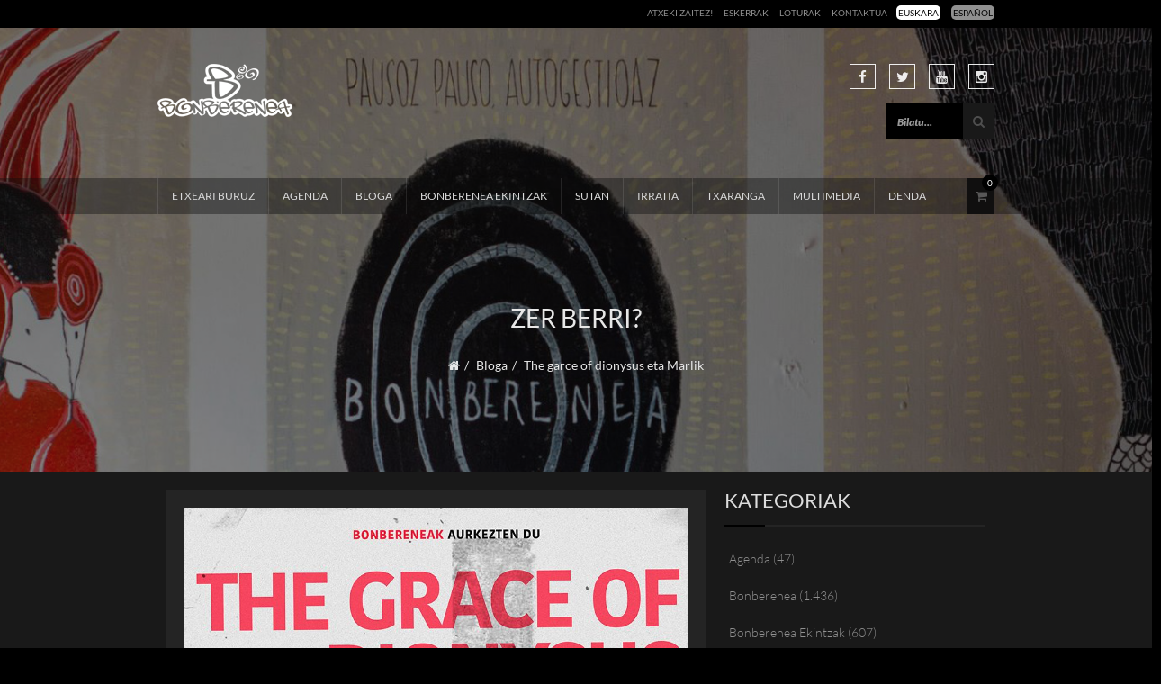

--- FILE ---
content_type: text/html; charset=UTF-8
request_url: https://www.bonberenea.com/blog/the-garce-of-dionysus-eta-marlik/
body_size: 34164
content:

<!doctype html>
<html lang="eu-EU">
<head><meta charset="UTF-8"><script>if(navigator.userAgent.match(/MSIE|Internet Explorer/i)||navigator.userAgent.match(/Trident\/7\..*?rv:11/i)){var href=document.location.href;if(!href.match(/[?&]nowprocket/)){if(href.indexOf("?")==-1){if(href.indexOf("#")==-1){document.location.href=href+"?nowprocket=1"}else{document.location.href=href.replace("#","?nowprocket=1#")}}else{if(href.indexOf("#")==-1){document.location.href=href+"&nowprocket=1"}else{document.location.href=href.replace("#","&nowprocket=1#")}}}}</script><script>(()=>{class RocketLazyLoadScripts{constructor(){this.v="2.0.2",this.userEvents=["keydown","keyup","mousedown","mouseup","mousemove","mouseover","mouseenter","mouseout","mouseleave","touchmove","touchstart","touchend","touchcancel","wheel","click","dblclick","input","visibilitychange"],this.attributeEvents=["onblur","onclick","oncontextmenu","ondblclick","onfocus","onmousedown","onmouseenter","onmouseleave","onmousemove","onmouseout","onmouseover","onmouseup","onmousewheel","onscroll","onsubmit"]}async t(){this.i(),this.o(),/iP(ad|hone)/.test(navigator.userAgent)&&this.h(),this.u(),this.l(this),this.m(),this.k(this),this.p(this),this._(),await Promise.all([this.R(),this.L()]),this.lastBreath=Date.now(),this.S(this),this.P(),this.D(),this.O(),this.M(),await this.C(this.delayedScripts.normal),await this.C(this.delayedScripts.defer),await this.C(this.delayedScripts.async),this.T("domReady"),await this.F(),await this.j(),await this.I(),this.T("windowLoad"),await this.A(),window.dispatchEvent(new Event("rocket-allScriptsLoaded")),this.everythingLoaded=!0,this.lastTouchEnd&&await new Promise((t=>setTimeout(t,500-Date.now()+this.lastTouchEnd))),this.H(),this.T("all"),this.U(),this.W()}i(){this.CSPIssue=sessionStorage.getItem("rocketCSPIssue"),document.addEventListener("securitypolicyviolation",(t=>{this.CSPIssue||"script-src-elem"!==t.violatedDirective||"data"!==t.blockedURI||(this.CSPIssue=!0,sessionStorage.setItem("rocketCSPIssue",!0))}),{isRocket:!0})}o(){window.addEventListener("pageshow",(t=>{this.persisted=t.persisted,this.realWindowLoadedFired=!0}),{isRocket:!0}),window.addEventListener("pagehide",(()=>{this.onFirstUserAction=null}),{isRocket:!0})}h(){let t;function e(e){t=e}window.addEventListener("touchstart",e,{isRocket:!0}),window.addEventListener("touchend",(function i(o){Math.abs(o.changedTouches[0].pageX-t.changedTouches[0].pageX)<10&&Math.abs(o.changedTouches[0].pageY-t.changedTouches[0].pageY)<10&&o.timeStamp-t.timeStamp<200&&(o.target.dispatchEvent(new PointerEvent("click",{target:o.target,bubbles:!0,cancelable:!0})),event.preventDefault(),window.removeEventListener("touchstart",e,{isRocket:!0}),window.removeEventListener("touchend",i,{isRocket:!0}))}),{isRocket:!0})}q(t){this.userActionTriggered||("mousemove"!==t.type||this.firstMousemoveIgnored?"keyup"===t.type||"mouseover"===t.type||"mouseout"===t.type||(this.userActionTriggered=!0,this.onFirstUserAction&&this.onFirstUserAction()):this.firstMousemoveIgnored=!0),"click"===t.type&&t.preventDefault(),this.savedUserEvents.length>0&&(t.stopPropagation(),t.stopImmediatePropagation()),"touchstart"===this.lastEvent&&"touchend"===t.type&&(this.lastTouchEnd=Date.now()),"click"===t.type&&(this.lastTouchEnd=0),this.lastEvent=t.type,this.savedUserEvents.push(t)}u(){this.savedUserEvents=[],this.userEventHandler=this.q.bind(this),this.userEvents.forEach((t=>window.addEventListener(t,this.userEventHandler,{passive:!1,isRocket:!0})))}U(){this.userEvents.forEach((t=>window.removeEventListener(t,this.userEventHandler,{passive:!1,isRocket:!0}))),this.savedUserEvents.forEach((t=>{t.target.dispatchEvent(new window[t.constructor.name](t.type,t))}))}m(){this.eventsMutationObserver=new MutationObserver((t=>{const e="return false";for(const i of t){if("attributes"===i.type){const t=i.target.getAttribute(i.attributeName);t&&t!==e&&(i.target.setAttribute("data-rocket-"+i.attributeName,t),i.target.setAttribute(i.attributeName,e))}"childList"===i.type&&i.addedNodes.forEach((t=>{if(t.nodeType===Node.ELEMENT_NODE)for(const i of t.attributes)this.attributeEvents.includes(i.name)&&i.value&&""!==i.value&&(t.setAttribute("data-rocket-"+i.name,i.value),t.setAttribute(i.name,e))}))}})),this.eventsMutationObserver.observe(document,{subtree:!0,childList:!0,attributeFilter:this.attributeEvents})}H(){this.eventsMutationObserver.disconnect(),this.attributeEvents.forEach((t=>{document.querySelectorAll("[data-rocket-"+t+"]").forEach((e=>{e.setAttribute(t,e.getAttribute("data-rocket-"+t)),e.removeAttribute("data-rocket-"+t)}))}))}k(t){Object.defineProperty(HTMLElement.prototype,"onclick",{get(){return this.rocketonclick},set(e){this.rocketonclick=e,this.setAttribute(t.everythingLoaded?"onclick":"data-rocket-onclick","this.rocketonclick(event)")}})}S(t){function e(e,i){let o=e[i];e[i]=null,Object.defineProperty(e,i,{get:()=>o,set(s){t.everythingLoaded?o=s:e["rocket"+i]=o=s}})}e(document,"onreadystatechange"),e(window,"onload"),e(window,"onpageshow");try{Object.defineProperty(document,"readyState",{get:()=>t.rocketReadyState,set(e){t.rocketReadyState=e},configurable:!0}),document.readyState="loading"}catch(t){console.log("WPRocket DJE readyState conflict, bypassing")}}l(t){this.originalAddEventListener=EventTarget.prototype.addEventListener,this.originalRemoveEventListener=EventTarget.prototype.removeEventListener,this.savedEventListeners=[],EventTarget.prototype.addEventListener=function(e,i,o){o&&o.isRocket||!t.B(e,this)&&!t.userEvents.includes(e)||t.B(e,this)&&!t.userActionTriggered||e.startsWith("rocket-")?t.originalAddEventListener.call(this,e,i,o):t.savedEventListeners.push({target:this,remove:!1,type:e,func:i,options:o})},EventTarget.prototype.removeEventListener=function(e,i,o){o&&o.isRocket||!t.B(e,this)&&!t.userEvents.includes(e)||t.B(e,this)&&!t.userActionTriggered||e.startsWith("rocket-")?t.originalRemoveEventListener.call(this,e,i,o):t.savedEventListeners.push({target:this,remove:!0,type:e,func:i,options:o})}}T(t){"all"===t&&(EventTarget.prototype.addEventListener=this.originalAddEventListener,EventTarget.prototype.removeEventListener=this.originalRemoveEventListener),this.savedEventListeners=this.savedEventListeners.filter((e=>{let i=e.type,o=e.target||window;return"domReady"===t&&"DOMContentLoaded"!==i&&"readystatechange"!==i||("windowLoad"===t&&"load"!==i&&"readystatechange"!==i&&"pageshow"!==i||(this.B(i,o)&&(i="rocket-"+i),e.remove?o.removeEventListener(i,e.func,e.options):o.addEventListener(i,e.func,e.options),!1))}))}p(t){let e;function i(e){return t.everythingLoaded?e:e.split(" ").map((t=>"load"===t||t.startsWith("load.")?"rocket-jquery-load":t)).join(" ")}function o(o){function s(e){const s=o.fn[e];o.fn[e]=o.fn.init.prototype[e]=function(){return this[0]===window&&t.userActionTriggered&&("string"==typeof arguments[0]||arguments[0]instanceof String?arguments[0]=i(arguments[0]):"object"==typeof arguments[0]&&Object.keys(arguments[0]).forEach((t=>{const e=arguments[0][t];delete arguments[0][t],arguments[0][i(t)]=e}))),s.apply(this,arguments),this}}if(o&&o.fn&&!t.allJQueries.includes(o)){const e={DOMContentLoaded:[],"rocket-DOMContentLoaded":[]};for(const t in e)document.addEventListener(t,(()=>{e[t].forEach((t=>t()))}),{isRocket:!0});o.fn.ready=o.fn.init.prototype.ready=function(i){function s(){parseInt(o.fn.jquery)>2?setTimeout((()=>i.bind(document)(o))):i.bind(document)(o)}return t.realDomReadyFired?!t.userActionTriggered||t.fauxDomReadyFired?s():e["rocket-DOMContentLoaded"].push(s):e.DOMContentLoaded.push(s),o([])},s("on"),s("one"),s("off"),t.allJQueries.push(o)}e=o}t.allJQueries=[],o(window.jQuery),Object.defineProperty(window,"jQuery",{get:()=>e,set(t){o(t)}})}P(){const t=new Map;document.write=document.writeln=function(e){const i=document.currentScript,o=document.createRange(),s=i.parentElement;let n=t.get(i);void 0===n&&(n=i.nextSibling,t.set(i,n));const a=document.createDocumentFragment();o.setStart(a,0),a.appendChild(o.createContextualFragment(e)),s.insertBefore(a,n)}}async R(){return new Promise((t=>{this.userActionTriggered?t():this.onFirstUserAction=t}))}async L(){return new Promise((t=>{document.addEventListener("DOMContentLoaded",(()=>{this.realDomReadyFired=!0,t()}),{isRocket:!0})}))}async I(){return this.realWindowLoadedFired?Promise.resolve():new Promise((t=>{window.addEventListener("load",t,{isRocket:!0})}))}M(){this.pendingScripts=[];this.scriptsMutationObserver=new MutationObserver((t=>{for(const e of t)e.addedNodes.forEach((t=>{"SCRIPT"!==t.tagName||t.noModule||t.isWPRocket||this.pendingScripts.push({script:t,promise:new Promise((e=>{const i=()=>{const i=this.pendingScripts.findIndex((e=>e.script===t));i>=0&&this.pendingScripts.splice(i,1),e()};t.addEventListener("load",i,{isRocket:!0}),t.addEventListener("error",i,{isRocket:!0}),setTimeout(i,1e3)}))})}))})),this.scriptsMutationObserver.observe(document,{childList:!0,subtree:!0})}async j(){await this.J(),this.pendingScripts.length?(await this.pendingScripts[0].promise,await this.j()):this.scriptsMutationObserver.disconnect()}D(){this.delayedScripts={normal:[],async:[],defer:[]},document.querySelectorAll("script[type$=rocketlazyloadscript]").forEach((t=>{t.hasAttribute("data-rocket-src")?t.hasAttribute("async")&&!1!==t.async?this.delayedScripts.async.push(t):t.hasAttribute("defer")&&!1!==t.defer||"module"===t.getAttribute("data-rocket-type")?this.delayedScripts.defer.push(t):this.delayedScripts.normal.push(t):this.delayedScripts.normal.push(t)}))}async _(){await this.L();let t=[];document.querySelectorAll("script[type$=rocketlazyloadscript][data-rocket-src]").forEach((e=>{let i=e.getAttribute("data-rocket-src");if(i&&!i.startsWith("data:")){i.startsWith("//")&&(i=location.protocol+i);try{const o=new URL(i).origin;o!==location.origin&&t.push({src:o,crossOrigin:e.crossOrigin||"module"===e.getAttribute("data-rocket-type")})}catch(t){}}})),t=[...new Map(t.map((t=>[JSON.stringify(t),t]))).values()],this.N(t,"preconnect")}async $(t){if(await this.G(),!0!==t.noModule||!("noModule"in HTMLScriptElement.prototype))return new Promise((e=>{let i;function o(){(i||t).setAttribute("data-rocket-status","executed"),e()}try{if(navigator.userAgent.includes("Firefox/")||""===navigator.vendor||this.CSPIssue)i=document.createElement("script"),[...t.attributes].forEach((t=>{let e=t.nodeName;"type"!==e&&("data-rocket-type"===e&&(e="type"),"data-rocket-src"===e&&(e="src"),i.setAttribute(e,t.nodeValue))})),t.text&&(i.text=t.text),t.nonce&&(i.nonce=t.nonce),i.hasAttribute("src")?(i.addEventListener("load",o,{isRocket:!0}),i.addEventListener("error",(()=>{i.setAttribute("data-rocket-status","failed-network"),e()}),{isRocket:!0}),setTimeout((()=>{i.isConnected||e()}),1)):(i.text=t.text,o()),i.isWPRocket=!0,t.parentNode.replaceChild(i,t);else{const i=t.getAttribute("data-rocket-type"),s=t.getAttribute("data-rocket-src");i?(t.type=i,t.removeAttribute("data-rocket-type")):t.removeAttribute("type"),t.addEventListener("load",o,{isRocket:!0}),t.addEventListener("error",(i=>{this.CSPIssue&&i.target.src.startsWith("data:")?(console.log("WPRocket: CSP fallback activated"),t.removeAttribute("src"),this.$(t).then(e)):(t.setAttribute("data-rocket-status","failed-network"),e())}),{isRocket:!0}),s?(t.fetchPriority="high",t.removeAttribute("data-rocket-src"),t.src=s):t.src="data:text/javascript;base64,"+window.btoa(unescape(encodeURIComponent(t.text)))}}catch(i){t.setAttribute("data-rocket-status","failed-transform"),e()}}));t.setAttribute("data-rocket-status","skipped")}async C(t){const e=t.shift();return e?(e.isConnected&&await this.$(e),this.C(t)):Promise.resolve()}O(){this.N([...this.delayedScripts.normal,...this.delayedScripts.defer,...this.delayedScripts.async],"preload")}N(t,e){this.trash=this.trash||[];let i=!0;var o=document.createDocumentFragment();t.forEach((t=>{const s=t.getAttribute&&t.getAttribute("data-rocket-src")||t.src;if(s&&!s.startsWith("data:")){const n=document.createElement("link");n.href=s,n.rel=e,"preconnect"!==e&&(n.as="script",n.fetchPriority=i?"high":"low"),t.getAttribute&&"module"===t.getAttribute("data-rocket-type")&&(n.crossOrigin=!0),t.crossOrigin&&(n.crossOrigin=t.crossOrigin),t.integrity&&(n.integrity=t.integrity),t.nonce&&(n.nonce=t.nonce),o.appendChild(n),this.trash.push(n),i=!1}})),document.head.appendChild(o)}W(){this.trash.forEach((t=>t.remove()))}async F(){try{document.readyState="interactive"}catch(t){}this.fauxDomReadyFired=!0;try{await this.G(),document.dispatchEvent(new Event("rocket-readystatechange")),await this.G(),document.rocketonreadystatechange&&document.rocketonreadystatechange(),await this.G(),document.dispatchEvent(new Event("rocket-DOMContentLoaded")),await this.G(),window.dispatchEvent(new Event("rocket-DOMContentLoaded"))}catch(t){console.error(t)}}async A(){try{document.readyState="complete"}catch(t){}try{await this.G(),document.dispatchEvent(new Event("rocket-readystatechange")),await this.G(),document.rocketonreadystatechange&&document.rocketonreadystatechange(),await this.G(),window.dispatchEvent(new Event("rocket-load")),await this.G(),window.rocketonload&&window.rocketonload(),await this.G(),this.allJQueries.forEach((t=>t(window).trigger("rocket-jquery-load"))),await this.G();const t=new Event("rocket-pageshow");t.persisted=this.persisted,window.dispatchEvent(t),await this.G(),window.rocketonpageshow&&window.rocketonpageshow({persisted:this.persisted})}catch(t){console.error(t)}}async G(){Date.now()-this.lastBreath>45&&(await this.J(),this.lastBreath=Date.now())}async J(){return document.hidden?new Promise((t=>setTimeout(t))):new Promise((t=>requestAnimationFrame(t)))}B(t,e){return e===document&&"readystatechange"===t||(e===document&&"DOMContentLoaded"===t||(e===window&&"DOMContentLoaded"===t||(e===window&&"load"===t||e===window&&"pageshow"===t)))}static run(){(new RocketLazyLoadScripts).t()}}RocketLazyLoadScripts.run()})();</script>
    
    <meta name="HandheldFriendly" content="true" />
    <meta name="viewport" content="width=device-width, initial-scale=1.0, maximum-scale=1.0, user-scalable=0" />
    <title>The garce of dionysus eta Marlik | Bonberenea</title><style id="rocket-critical-css">:root{--wp-admin-theme-color:#007cba;--wp-admin-theme-color-darker-10:#006ba1;--wp-admin-theme-color-darker-20:#005a87}.cdp-cookies-alerta .cdp-cookies-solapa{display:block;position:fixed;z-index:100002;width:120px;text-align:center;font-size:12px;line-height:18px;padding:5px 0;font-family:Helvetica,Arial,sans-serif;-webkit-border-top-left-radius:5px;-moz-border-radius-topleft:5px;border-top-left-radius:5px;-webkit-border-top-right-radius:5px;-moz-border-radius-topright:5px;border-top-right-radius:5px}.cdp-cookies-alerta.cdp-solapa-ocultar .cdp-cookies-solapa{display:none}.cdp-cookies-alerta.cdp-cookies-tema-gris .cdp-cookies-solapa{background-color:#333;color:#ddd}html,body,div,span,h3,a,img,i,ul,li,form,article,figure,figcaption,header,nav,section{margin:0;padding:0;border:0;font-size:100%;font:inherit;font-family:'Lato'}article,figcaption,figure,header,nav,section{display:block}body{line-height:1}ul{list-style:none}a{text-decoration:none!important}body{font-family:'Lato';font-weight:400;font-size:14px;overflow-x:hidden;color:#909090}body .content-container li{font-family:'Lato';font-weight:300;font-size:16px;color:#909090}img{max-width:100%}.clear{clear:both}*{outline:none}html{font-family:sans-serif;-ms-text-size-adjust:100%;-webkit-text-size-adjust:100%}body{margin:0}article,figcaption,figure,header,nav,section{display:block}a{background:transparent}img{border:0}figure{margin:1em 40px}button,input{color:inherit;font-family:"Roboto";font-size:14px;font:inherit;margin:0}button{overflow:visible}button{text-transform:none}button{-webkit-appearance:button}button::-moz-focus-inner,input::-moz-focus-inner{border:0;padding:0}input{line-height:normal}*{-webkit-box-sizing:border-box;-moz-box-sizing:border-box;box-sizing:border-box}*:before,*:after{-webkit-box-sizing:border-box;-moz-box-sizing:border-box;box-sizing:border-box}html{font-size:62.5%}body{font-family:"Lato",Helvetica,Arial,sans-serif;font-size:14px;line-height:1.428571429;color:#909090;background-color:#ffffff}input,button{font-family:inherit;font-size:inherit;line-height:inherit}a{color:#909090;text-decoration:none}figure{margin:0}img{vertical-align:middle}.sr-only{position:absolute;width:1px;height:1px;margin:-1px;padding:0;overflow:hidden;clip:rect(0,0,0,0);border:0}h3{font-family:inherit;font-weight:400;line-height:1.1;color:#e8e8e8}h3{margin-top:20px;margin-bottom:10px}h3{font-size:24px}.text-center{text-align:center}ul{margin-top:0;margin-bottom:10px}ul ul{margin-bottom:0}.container{margin-right:auto;margin-left:auto;padding-left:10px;padding-right:10px}@media (min-width:768px){.container{width:740px}}@media (min-width:1030px){.container{width:850px}}@media (min-width:1030px){.container{width:950px}}.row{margin-left:-10px;margin-right:-10px}.col-sm-4,.col-sm-8,.col-sm-12{position:relative;min-height:0px;padding-left:10px;padding-right:10px}@media (min-width:768px){.col-sm-4,.col-sm-8,.col-sm-12{float:left}.col-sm-12{width:100%}.col-sm-8{width:66.66666666666666%}.col-sm-4{width:33.33333333333333%}}.form-control{display:block;width:100%;height:44px;padding:11px 12px;font-size:14px;line-height:1.428571429;color:#555555;background-color:#ffffff;background-image:none;border:1px solid #cccccc;border-radius:0px;-webkit-box-shadow:inset 0 1px 1px rgba(0,0,0,0.075);box-shadow:inset 0 1px 1px rgba(0,0,0,0.075)}.form-control::-moz-placeholder{color:#999999;opacity:1}.form-control:-ms-input-placeholder{color:#999999}.form-control::-webkit-input-placeholder{color:#999999}.form-group{margin-bottom:15px}.btn{display:inline-block;width:100%;margin-bottom:20px;font-weight:400;vertical-align:middle;background-image:none;border:1px solid transparent;white-space:nowrap;font-family:'Lato';text-transform:uppercase;color:#f3f3f3;text-align:center;outline:none;padding:11px 12px;font-size:14px;line-height:1.428571429;border-radius:0px!important}.btn-default{color:#333333;background-color:#ffffff;border-color:#cccccc}.collapse{display:none}.nav{margin-bottom:0;padding-left:0;list-style:none}.nav>li{position:relative;display:block}.nav>li>a{position:relative;display:block;padding:10px 15px}.navbar{position:relative;min-height:50px;margin-bottom:20px;border:1px solid transparent}@media (min-width:1030px){.navbar{border-radius:0px}}@media (min-width:1030px){.navbar-header{float:left}}.navbar-collapse{overflow-x:visible;padding-right:0;padding-left:0;border-top:1px solid transparent;box-shadow:inset 0 1px 0 rgba(255,255,255,0.1);-webkit-overflow-scrolling:touch}@media (min-width:1030px){.navbar-collapse{width:auto;border-top:0;box-shadow:none}.navbar-collapse.collapse{display:block!important;height:auto!important;padding-bottom:0;overflow:visible!important}}.navbar-toggle{position:relative;float:right;margin-right:0;padding:9px 10px;margin-top:8px;margin-bottom:8px;background-color:transparent;background-image:none;border:1px solid transparent;border-radius:0px}.navbar-toggle .icon-bar{display:block;width:22px;height:2px;border-radius:1px}.navbar-toggle .icon-bar+.icon-bar{margin-top:4px}@media (min-width:1030px){.navbar-toggle{display:none}}.navbar-nav{margin:7.5px 0}.navbar-nav>li>a{padding-top:10px;padding-bottom:10px;line-height:20px}@media (min-width:1030px){.navbar-nav{float:left;margin:0}.navbar-nav>li{float:left}.navbar-nav>li>a{padding-top:15px;padding-bottom:15px}}@media (min-width:1030px){.navbar-right{float:right!important;float:right}}.navbar-form{margin-left:0;margin-right:0;padding:10px 0;border-top:1px solid transparent;border-bottom:1px solid transparent;-webkit-box-shadow:inset 0 1px 0 rgba(255,255,255,0.1),0 1px 0 rgba(255,255,255,0.1);box-shadow:inset 0 1px 0 rgba(255,255,255,0.1),0 1px 0 rgba(255,255,255,0.1);margin-top:3px;margin-bottom:3px}@media (min-width:768px){.navbar-form .form-group{display:inline-block;margin-bottom:0;vertical-align:middle}.navbar-form .form-control{display:inline-block;width:auto;vertical-align:middle}}@media (max-width:1029px){.navbar-form .form-group{display:inline-block;float:left;margin-bottom:0px!important}}@media (min-width:1030px){.navbar-form{width:auto;border:0;margin-left:0;margin-right:0;padding-top:0;padding-bottom:0;-webkit-box-shadow:none;box-shadow:none}.navbar-form.navbar-right:last-child{margin-right:0}}.navbar-default{background-color:#f8f8f8;border-color:#e7e7e7}.navbar-default .navbar-nav>li>a{color:#777777}.navbar-default .navbar-toggle{border-color:#dddddd}.navbar-default .navbar-toggle .icon-bar{background-color:#888888}.navbar-default .navbar-collapse{border-color:#e7e7e7}.breadcrumb{padding:8px 15px;margin-bottom:20px;list-style:none;background-color:transparent;border-radius:0px}.breadcrumb>li{display:inline-block}.breadcrumb>li+li:before{content:"/\00a0";padding:0 5px;color:#cccccc}.full-title .breadcrumb{padding:8px 15px;margin-top:20px;margin-bottom:0px;list-style:none;background-color:transparent;border-radius:0px}.full-title .breadcrumb>li{display:inline-block}.full-title .breadcrumb>li+li:before{content:"/\00a0";padding:0 5px;color:#e7e7e7}.full-title .breadcrumb>li>a{color:#e7e7e7}.breadcrumb>.current{color:#e7e7e7}.clearfix:before,.clearfix:after,.container:before,.container:after,.row:before,.row:after,.nav:before,.nav:after,.navbar:before,.navbar:after,.navbar-header:before,.navbar-header:after,.navbar-collapse:before,.navbar-collapse:after{content:" ";display:table}.clearfix:after,.container:after,.row:after,.nav:after,.navbar:after,.navbar-header:after,.navbar-collapse:after{clear:both}@-ms-viewport{width:device-width}@font-face{font-family:'Roboto';font-style:normal;font-weight:100;src:local('Roboto Thin'),local('Roboto-Thin'),url(https://themes.googleusercontent.com/static/fonts/roboto/v10/vzIUHo9z-oJ4WgkpPOtg1_esZW2xOQ-xsNqO47m55DA.woff) format('woff')}@font-face{font-family:'Roboto';font-style:normal;font-weight:300;src:local('Roboto Light'),local('Roboto-Light'),url(https://themes.googleusercontent.com/static/fonts/roboto/v10/Hgo13k-tfSpn0qi1SFdUfT8E0i7KZn-EPnyo3HZu7kw.woff) format('woff')}@font-face{font-family:'Roboto';font-style:normal;font-weight:500;src:local('Roboto Medium'),local('Roboto-Medium'),url(https://themes.googleusercontent.com/static/fonts/roboto/v10/RxZJdnzeo3R5zSexge8UUT8E0i7KZn-EPnyo3HZu7kw.woff) format('woff')}@font-face{font-family:'Roboto';font-style:normal;font-weight:700;src:local('Roboto Bold'),local('Roboto-Bold'),url(https://themes.googleusercontent.com/static/fonts/roboto/v10/d-6IYplOFocCacKzxwXSOD8E0i7KZn-EPnyo3HZu7kw.woff) format('woff')}@font-face{font-family:'Roboto';font-style:normal;font-weight:400;src:local('Roboto Regular'),local('Roboto-Regular'),url(https://themes.googleusercontent.com/static/fonts/roboto/v10/2UX7WLTfW3W8TclTUvlFyQ.woff) format('woff')}@font-face{font-family:'Roboto';font-style:italic;font-weight:300;src:local('Roboto Light Italic'),local('Roboto-LightItalic'),url(https://themes.googleusercontent.com/static/fonts/roboto/v10/7m8l7TlFO-S3VkhHuR0at4bN6UDyHWBl620a-IRfuBk.woff) format('woff')}@font-face{font-family:'Lato';font-style:normal;font-weight:100;src:local('Lato Hairline'),local('Lato-Hairline'),url(https://themes.googleusercontent.com/static/fonts/lato/v7/boeCNmOCCh-EWFLSfVffDg.woff) format('woff')}@font-face{font-family:'Lato';font-style:normal;font-weight:300;src:local('Lato Light'),local('Lato-Light'),url(https://themes.googleusercontent.com/static/fonts/lato/v7/KT3KS9Aol4WfR6Vas8kNcg.woff) format('woff')}@font-face{font-family:'Lato';font-style:normal;font-weight:400;src:local('Lato Regular'),local('Lato-Regular'),url(https://themes.googleusercontent.com/static/fonts/lato/v7/9k-RPmcnxYEPm8CNFsH2gg.woff) format('woff')}@font-face{font-family:'Lato';font-style:normal;font-weight:700;src:local('Lato Bold'),local('Lato-Bold'),url(https://themes.googleusercontent.com/static/fonts/lato/v7/wkfQbvfT_02e2IWO3yYueQ.woff) format('woff')}@font-face{font-family:'Lato';font-style:normal;font-weight:100;src:local('Lato Hairline'),local('Lato-Hairline'),url(https://themes.googleusercontent.com/static/fonts/lato/v7/boeCNmOCCh-EWFLSfVffDg.woff) format('woff')}@font-face{font-family:'FontAwesome';src:url(https://www.bonberenea.com/wp-content/themes/bonberenea-child/assets/fonts/fontawesome-webfont.eot?v=4.2.0);src:url(https://www.bonberenea.com/wp-content/themes/bonberenea-child/assets/fonts/fontawesome-webfont.eot?#iefix&v=4.2.0) format('embedded-opentype'),url(https://www.bonberenea.com/wp-content/themes/bonberenea-child/assets/fonts/fontawesome-webfont.woff?v=4.2.0) format('woff'),url(https://www.bonberenea.com/wp-content/themes/bonberenea-child/assets/fonts/fontawesome-webfont.ttf?v=4.2.0) format('truetype'),url(https://www.bonberenea.com/wp-content/themes/bonberenea-child/assets/fonts/fontawesome-webfont.svg?v=4.2.0#fontawesomeregular) format('svg');font-weight:normal;font-style:normal}.fa{display:inline-block;font:normal normal normal 14px/1 FontAwesome;font-size:inherit;text-rendering:auto;-webkit-font-smoothing:antialiased;-moz-osx-font-smoothing:grayscale}.fa-search:before{content:"\f002"}.fa-home:before{content:"\f015"}.fa-shopping-cart:before{content:"\f07a"}.fa-twitter:before{content:"\f099"}.fa-facebook:before{content:"\f09a"}.fa-angle-up:before{content:"\f106"}.fa-youtube:before{content:"\f167"}.fa-instagram:before{content:"\f16d"}body{background-image:url(https://www.bonberenea.com/wp-content/themes/bonberenea-child/assets/img/body-bg.jpg);-webkit-background-size:cover;background-size:cover}.container-row{margin-bottom:40px}.container-row:after{content:" ";display:table}.container-row:before{clear:both}.head-container .menu{background:rgba(14,14,14,0.7);margin-bottom:0px;position:relative;-webkit-transform:translateZ(0);transform:translateZ(0);z-index:99}.head-container .menu .navbar{margin-bottom:0;background:none;border:none;min-height:40px;position:relative}.head-container .menu .navbar .navbar-collapse .nav li{margin-bottom:-2px;position:relative}.head-container .menu .navbar .navbar-collapse .nav li a{font-weight:700;color:#dadada;font-size:12px;font-weight:400;text-transform:uppercase;padding:10px 15px;border-left:1px solid rgba(255,255,255,0.1)}.head-container .menu .navbar .navbar-collapse .nav li:last-child a{border-right:1px solid rgba(255,255,255,0.1)}.head-container .menu .navbar .navbar-collapse .nav li .sub-menu{visibility:hidden;opacity:0;position:absolute;width:170px;padding-top:0px;z-index:99;-webkit-transform:translateY(10px);-moz-transform:translateY(10px);-o-transform:translateY(10px);-ms-transform:translateY(10px);transform:translateY(10px)}.head-container .menu .navbar .navbar-collapse .nav li .sub-menu li{margin-bottom:0;border-bottom:1px solid rgba(255,255,255,0.2)}.head-container .menu .navbar .navbar-collapse .nav li .sub-menu li a{text-transform:uppercase;color:#FFF;font-size:11px;display:block;padding:10px 15px;line-height:18px;border:none;background:rgba(14,14,14,0.7)}.head-container .menu .navbar .navbar-collapse .nav li .sub-menu li:last-child{border-bottom:none}.head-container .menu .navbar .navbar-collapse .nav li .sub-menu li:first-child{border-top:2px solid #D8D3D0}.head-container .menu .navbar .navbar-collapse .nav li .sub-menu:before{border-left:4px solid rgba(0,0,0,0);border-right:4px solid rgba(0,0,0,0);border-bottom:7px solid #D8D3D0;border-top:3px solid rgba(0,0,0,0);content:'';position:relative;top:-5px;left:25px}.head-container .menu .navbar .navbar-collapse .nav li .sub-menu .sub-menu{left:100%;padding-left:2px;top:-2px;padding-top:0}.head-container .menu .navbar .navbar-collapse .nav li .sub-menu .sub-menu:before{display:none}.navbar-form{padding:0;margin-top:-15px;float:right}.navbar-form input[type=text]{background:#000;width:85px;height:40px;font-weight:400;line-height:13px;color:#BCBCBC;border-radius:0;border:none;font-style:italic;font-size:12px;-webkit-box-shadow:none!important;-moz-box-shadow:none!important;box-shadow:none!important}.navbar-form button{border-radius:0;padding:0;margin:0;border:none;height:40px;width:35px;background:#191919;margin-left:-3px;color:#4e4e4e}.head-container .menu.my-cart-link .my-cart-link{display:block}.head-container .menu.my-cart-link .navbar .navbar-collapse{padding-right:31px}.head-container .menu .my-cart-link{display:none;background:#100f0f;height:40px;width:30px;text-align:center;line-height:40px;color:#585757;position:absolute;right:0;top:0}.head-container .menu .my-cart-link span{position:absolute;right:-4px;top:-4px;width:18px;height:18px;text-align:center;line-height:18px;color:#fff;font-size:10px;background:rgba(142,68,173,0.99);border-radius:50%}@media (max-width:1030px){.head-container .menu .my-cart-link{right:auto;left:0;top:5px}.head-container .menu.my-cart-link .navbar .navbar-collapse{padding-right:0}.head-container .menu .navbar .navbar-collapse{border-color:transparent}.head-container .menu .navbar .navbar-collapse .nav li a{color:#fff;text-transform:uppercase;background:transparent;border:none!important}.head-container .menu .navbar .navbar-collapse .nav li .sub-menu{visibility:visible;opacity:1;position:relative;width:100%;padding-top:0;-webkit-transform:translateY(0);-moz-transform:translateY(0);-o-transform:translateY(0);-ms-transform:translateY(0);transform:translateY(0)}.head-container .menu .navbar .navbar-collapse .nav li .sub-menu li{border-bottom:none}.head-container .menu .navbar .navbar-collapse .nav li .sub-menu li a{padding-left:25px;background:transparent}.head-container .menu .navbar .navbar-collapse .nav li .sub-menu li:first-child{border-top:none}.head-container .menu .navbar .navbar-collapse .nav li .sub-menu:before{display:none}.head-container .menu .navbar .navbar-collapse .nav li .sub-menu .sub-menu{-webkit-transform:translateY(0);-moz-transform:translateY(0);-o-transform:translateY(0);-ms-transform:translateY(0);transform:translateY(0);left:0%;padding-left:0px;top:0px}.head-container .menu .navbar .navbar-collapse .nav li .sub-menu .sub-menu li a{padding-left:40px}.head-container .menu .navbar .navbar-toggle{border-radius:0;border-color:rgba(255,255,255,0.3)}.head-container .menu .navbar .navbar-toggle .icon-bar{background-color:rgba(255,255,255,0.3)}}.single .header{background:rgba(14,14,14,0.5)}.header header{padding:40px 0}.header header .logo{float:left}.header header .social-list{float:right}@media (max-width:480px){.header header{text-align:center}.header header .logo{display:inline-block;margin-bottom:20px;float:none}.header header .social-list{float:none}.header header .social-list ul{text-align:center}.header header .social-list ul li{float:none;display:inline-block}}.back-to-top{width:36px;height:36px;display:none;background:none;line-height:36px;text-align:center;border:1px solid rgba(255,255,255,0.9);position:fixed;z-index:10000000;right:17px;bottom:17px}.back-to-top i{color:#fff;font-size:20px}.content-container{background:transparent}.content-container .content-container-inner{background:#191919;padding:20px 10px}.textwidget img{margin-bottom:20px;height:auto!important}.widget h3{font-weight:700;font-size:13px;color:#dddddd;text-transform:uppercase;margin-top:5px;margin-bottom:30px}.widget_categories ul li{width:100%;display:block;color:#909090;font-size:14px!important;padding:5px 5px;line-height:21px;margin-bottom:10px;margin-right:10px}.widget_categories ul:before,.widget_categories ul:after{content:" ";display:table}.widget_categories ul:after{clear:both}.widget_categories ul li a{display:inline-block;color:#909090}.album-widget figure figcaption img{width:100%}.event-widget figure figcaption img{border:2px solid #666666;width:100%}.post-article{padding:20px;background:#242424;position:relative;margin-bottom:20px}.post-article .thumbnail-article{position:absolute;top:20px;left:20px}.post-article .thumbnail-article figure{width:120px}.post-article .thumbnail-article figure figcaption img{width:100%;border:3px solid rgba(255,255,255,0.1);margin-bottom:10px}.post-article.single-post{padding:0;background:transparent}.post-article.single-post .thumbnail-article{position:relative;left:0;top:0}.post-article.single-post .thumbnail-article figure{width:100%;padding:20px;padding-bottom:0;background:#242424}.post-article.single-post .thumbnail-article figure img{margin-bottom:0;border:none}@media (max-width:480px){.post-article .thumbnail-article{position:relative;left:0;top:0;margin-bottom:10px}.post-article .thumbnail-article figure{width:100%}}@media screen and (-webkit-min-device-pixel-ratio:0){::i-block-chrome{-ms-transform:rotateY(0)!important;-o-transform:rotateY(0)!important;-webkit-transform:rotateY(0)!important;transform:rotateY(0)!important}}.social-list ul li{display:inline-block;margin-right:15px;margin-bottom:10px}.social-list ul li a{display:block;padding:6px;border:1px solid rgba(255,255,255,0.9)}.social-list ul li a i{width:15px;height:14px;display:block;color:rgba(255,255,255,0.9);font-size:15px;line-height:15px;text-align:center}.social-list ul li:last-child{margin-right:0}.underline-bg{width:100%;background:#242424;height:2px;position:relative;margin-top:15px;z-index:0;margin-bottom:20px}.underline-bg .underline{height:2px;width:45px;background:rgba(142,68,173,0.99);position:relative;z-index:99}.minimal-player .feat-img{width:25px;float:left;margin-right:10px;top:-3px;position:relative}.full-title{background:rgba(14,14,14,0.5);padding:100px 0 100px 0}.full-title h3{margin:0}@media (max-width:767px){.navbar-form{float:none;margin-top:0px;padding:0;display:inline-block;min-width:120px;max-width:auto}}.payments ul li.paypal img{height:auto;vertical-align:middle;width:100%;margin-bottom:0px}body{background-image:none}.thumbnail-article img,.album-widget figure figcaption img,.event-widget figure figcaption img{height:auto}.menu{z-index:99}img{height:auto}.text-center{text-align:center}.top-menu{background-color:#000;text-transform:uppercase;font-size:10px}.top-menu li{display:inline;margin:5px}.top-menu li:last-child{margin-right:0px}.top-menu ul{text-align:right;margin-bottom:10px;margin-top:7px;float:right}.qtranxs_language_chooser{float:right;margin-left:5px}.qtranxs_language_chooser li.active a{background-color:#fff}.qtranxs_language_chooser li a{background-color:#909090;padding:2px;border-radius:5px;color:#000}</style><link rel="preload" data-rocket-preload as="style" href="https://fonts.googleapis.com/css?family=Lato%3A900%2C900italic&#038;display=swap" /><link rel="stylesheet" href="https://fonts.googleapis.com/css?family=Lato%3A900%2C900italic&#038;display=swap" media="print" onload="this.media='all'" /><noscript><link rel="stylesheet" href="https://fonts.googleapis.com/css?family=Lato%3A900%2C900italic&#038;display=swap" /></noscript>

    <link rel="profile" href="http://gmpg.org/xfn/11">
    <link rel="pingback" href="https://www.bonberenea.com/xmlrpc.php">

    <!-- Script required for extra functionality on the comment form -->
    
    <meta name='robots' content='max-image-preview:large' />
<link rel='dns-prefetch' href='//maps.google.com' />
<link rel='dns-prefetch' href='//fonts.googleapis.com' />
<link href='https://fonts.gstatic.com' crossorigin rel='preconnect' />
		<!-- This site uses the Google Analytics by ExactMetrics plugin v8.11.0 - Using Analytics tracking - https://www.exactmetrics.com/ -->
							<script type="rocketlazyloadscript" data-rocket-src="//www.googletagmanager.com/gtag/js?id=G-NYJ81EXKLR"  data-cfasync="false" data-wpfc-render="false" data-rocket-type="text/javascript" async></script>
			<script type="rocketlazyloadscript" data-cfasync="false" data-wpfc-render="false" data-rocket-type="text/javascript">
				var em_version = '8.11.0';
				var em_track_user = true;
				var em_no_track_reason = '';
								var ExactMetricsDefaultLocations = {"page_location":"https:\/\/www.bonberenea.com\/blog\/the-garce-of-dionysus-eta-marlik\/"};
								if ( typeof ExactMetricsPrivacyGuardFilter === 'function' ) {
					var ExactMetricsLocations = (typeof ExactMetricsExcludeQuery === 'object') ? ExactMetricsPrivacyGuardFilter( ExactMetricsExcludeQuery ) : ExactMetricsPrivacyGuardFilter( ExactMetricsDefaultLocations );
				} else {
					var ExactMetricsLocations = (typeof ExactMetricsExcludeQuery === 'object') ? ExactMetricsExcludeQuery : ExactMetricsDefaultLocations;
				}

								var disableStrs = [
										'ga-disable-G-NYJ81EXKLR',
									];

				/* Function to detect opted out users */
				function __gtagTrackerIsOptedOut() {
					for (var index = 0; index < disableStrs.length; index++) {
						if (document.cookie.indexOf(disableStrs[index] + '=true') > -1) {
							return true;
						}
					}

					return false;
				}

				/* Disable tracking if the opt-out cookie exists. */
				if (__gtagTrackerIsOptedOut()) {
					for (var index = 0; index < disableStrs.length; index++) {
						window[disableStrs[index]] = true;
					}
				}

				/* Opt-out function */
				function __gtagTrackerOptout() {
					for (var index = 0; index < disableStrs.length; index++) {
						document.cookie = disableStrs[index] + '=true; expires=Thu, 31 Dec 2099 23:59:59 UTC; path=/';
						window[disableStrs[index]] = true;
					}
				}

				if ('undefined' === typeof gaOptout) {
					function gaOptout() {
						__gtagTrackerOptout();
					}
				}
								window.dataLayer = window.dataLayer || [];

				window.ExactMetricsDualTracker = {
					helpers: {},
					trackers: {},
				};
				if (em_track_user) {
					function __gtagDataLayer() {
						dataLayer.push(arguments);
					}

					function __gtagTracker(type, name, parameters) {
						if (!parameters) {
							parameters = {};
						}

						if (parameters.send_to) {
							__gtagDataLayer.apply(null, arguments);
							return;
						}

						if (type === 'event') {
														parameters.send_to = exactmetrics_frontend.v4_id;
							var hookName = name;
							if (typeof parameters['event_category'] !== 'undefined') {
								hookName = parameters['event_category'] + ':' + name;
							}

							if (typeof ExactMetricsDualTracker.trackers[hookName] !== 'undefined') {
								ExactMetricsDualTracker.trackers[hookName](parameters);
							} else {
								__gtagDataLayer('event', name, parameters);
							}
							
						} else {
							__gtagDataLayer.apply(null, arguments);
						}
					}

					__gtagTracker('js', new Date());
					__gtagTracker('set', {
						'developer_id.dNDMyYj': true,
											});
					if ( ExactMetricsLocations.page_location ) {
						__gtagTracker('set', ExactMetricsLocations);
					}
										__gtagTracker('config', 'G-NYJ81EXKLR', {"forceSSL":"true"} );
										window.gtag = __gtagTracker;										(function () {
						/* https://developers.google.com/analytics/devguides/collection/analyticsjs/ */
						/* ga and __gaTracker compatibility shim. */
						var noopfn = function () {
							return null;
						};
						var newtracker = function () {
							return new Tracker();
						};
						var Tracker = function () {
							return null;
						};
						var p = Tracker.prototype;
						p.get = noopfn;
						p.set = noopfn;
						p.send = function () {
							var args = Array.prototype.slice.call(arguments);
							args.unshift('send');
							__gaTracker.apply(null, args);
						};
						var __gaTracker = function () {
							var len = arguments.length;
							if (len === 0) {
								return;
							}
							var f = arguments[len - 1];
							if (typeof f !== 'object' || f === null || typeof f.hitCallback !== 'function') {
								if ('send' === arguments[0]) {
									var hitConverted, hitObject = false, action;
									if ('event' === arguments[1]) {
										if ('undefined' !== typeof arguments[3]) {
											hitObject = {
												'eventAction': arguments[3],
												'eventCategory': arguments[2],
												'eventLabel': arguments[4],
												'value': arguments[5] ? arguments[5] : 1,
											}
										}
									}
									if ('pageview' === arguments[1]) {
										if ('undefined' !== typeof arguments[2]) {
											hitObject = {
												'eventAction': 'page_view',
												'page_path': arguments[2],
											}
										}
									}
									if (typeof arguments[2] === 'object') {
										hitObject = arguments[2];
									}
									if (typeof arguments[5] === 'object') {
										Object.assign(hitObject, arguments[5]);
									}
									if ('undefined' !== typeof arguments[1].hitType) {
										hitObject = arguments[1];
										if ('pageview' === hitObject.hitType) {
											hitObject.eventAction = 'page_view';
										}
									}
									if (hitObject) {
										action = 'timing' === arguments[1].hitType ? 'timing_complete' : hitObject.eventAction;
										hitConverted = mapArgs(hitObject);
										__gtagTracker('event', action, hitConverted);
									}
								}
								return;
							}

							function mapArgs(args) {
								var arg, hit = {};
								var gaMap = {
									'eventCategory': 'event_category',
									'eventAction': 'event_action',
									'eventLabel': 'event_label',
									'eventValue': 'event_value',
									'nonInteraction': 'non_interaction',
									'timingCategory': 'event_category',
									'timingVar': 'name',
									'timingValue': 'value',
									'timingLabel': 'event_label',
									'page': 'page_path',
									'location': 'page_location',
									'title': 'page_title',
									'referrer' : 'page_referrer',
								};
								for (arg in args) {
																		if (!(!args.hasOwnProperty(arg) || !gaMap.hasOwnProperty(arg))) {
										hit[gaMap[arg]] = args[arg];
									} else {
										hit[arg] = args[arg];
									}
								}
								return hit;
							}

							try {
								f.hitCallback();
							} catch (ex) {
							}
						};
						__gaTracker.create = newtracker;
						__gaTracker.getByName = newtracker;
						__gaTracker.getAll = function () {
							return [];
						};
						__gaTracker.remove = noopfn;
						__gaTracker.loaded = true;
						window['__gaTracker'] = __gaTracker;
					})();
									} else {
										console.log("");
					(function () {
						function __gtagTracker() {
							return null;
						}

						window['__gtagTracker'] = __gtagTracker;
						window['gtag'] = __gtagTracker;
					})();
									}
			</script>
							<!-- / Google Analytics by ExactMetrics -->
		<style type="text/css">
img.wp-smiley,
img.emoji {
	display: inline !important;
	border: none !important;
	box-shadow: none !important;
	height: 1em !important;
	width: 1em !important;
	margin: 0 0.07em !important;
	vertical-align: -0.1em !important;
	background: none !important;
	padding: 0 !important;
}
</style>
	<link rel='preload'  href='https://www.bonberenea.com/wp-includes/css/dist/block-library/style.min.css?ver=26a2aa3873fe2855bf3dfa0a60d1865c' data-rocket-async="style" as="style" onload="this.onload=null;this.rel='stylesheet'" onerror="this.removeAttribute('data-rocket-async')"  type='text/css' media='all' />
<link data-minify="1" rel='preload'  href='https://www.bonberenea.com/wp-content/cache/min/1/wp-content/plugins/woocommerce/packages/woocommerce-blocks/build/wc-blocks-vendors-style.css?ver=1740557751' data-rocket-async="style" as="style" onload="this.onload=null;this.rel='stylesheet'" onerror="this.removeAttribute('data-rocket-async')"  type='text/css' media='all' />
<link data-minify="1" rel='preload'  href='https://www.bonberenea.com/wp-content/cache/min/1/wp-content/plugins/woocommerce/packages/woocommerce-blocks/build/wc-blocks-style.css?ver=1740557751' data-rocket-async="style" as="style" onload="this.onload=null;this.rel='stylesheet'" onerror="this.removeAttribute('data-rocket-async')"  type='text/css' media='all' />
<link rel='preload'  href='https://www.bonberenea.com/wp-includes/css/classic-themes.min.css?ver=26a2aa3873fe2855bf3dfa0a60d1865c' data-rocket-async="style" as="style" onload="this.onload=null;this.rel='stylesheet'" onerror="this.removeAttribute('data-rocket-async')"  type='text/css' media='all' />
<style id='global-styles-inline-css' type='text/css'>
body{--wp--preset--color--black: #000000;--wp--preset--color--cyan-bluish-gray: #abb8c3;--wp--preset--color--white: #ffffff;--wp--preset--color--pale-pink: #f78da7;--wp--preset--color--vivid-red: #cf2e2e;--wp--preset--color--luminous-vivid-orange: #ff6900;--wp--preset--color--luminous-vivid-amber: #fcb900;--wp--preset--color--light-green-cyan: #7bdcb5;--wp--preset--color--vivid-green-cyan: #00d084;--wp--preset--color--pale-cyan-blue: #8ed1fc;--wp--preset--color--vivid-cyan-blue: #0693e3;--wp--preset--color--vivid-purple: #9b51e0;--wp--preset--gradient--vivid-cyan-blue-to-vivid-purple: linear-gradient(135deg,rgba(6,147,227,1) 0%,rgb(155,81,224) 100%);--wp--preset--gradient--light-green-cyan-to-vivid-green-cyan: linear-gradient(135deg,rgb(122,220,180) 0%,rgb(0,208,130) 100%);--wp--preset--gradient--luminous-vivid-amber-to-luminous-vivid-orange: linear-gradient(135deg,rgba(252,185,0,1) 0%,rgba(255,105,0,1) 100%);--wp--preset--gradient--luminous-vivid-orange-to-vivid-red: linear-gradient(135deg,rgba(255,105,0,1) 0%,rgb(207,46,46) 100%);--wp--preset--gradient--very-light-gray-to-cyan-bluish-gray: linear-gradient(135deg,rgb(238,238,238) 0%,rgb(169,184,195) 100%);--wp--preset--gradient--cool-to-warm-spectrum: linear-gradient(135deg,rgb(74,234,220) 0%,rgb(151,120,209) 20%,rgb(207,42,186) 40%,rgb(238,44,130) 60%,rgb(251,105,98) 80%,rgb(254,248,76) 100%);--wp--preset--gradient--blush-light-purple: linear-gradient(135deg,rgb(255,206,236) 0%,rgb(152,150,240) 100%);--wp--preset--gradient--blush-bordeaux: linear-gradient(135deg,rgb(254,205,165) 0%,rgb(254,45,45) 50%,rgb(107,0,62) 100%);--wp--preset--gradient--luminous-dusk: linear-gradient(135deg,rgb(255,203,112) 0%,rgb(199,81,192) 50%,rgb(65,88,208) 100%);--wp--preset--gradient--pale-ocean: linear-gradient(135deg,rgb(255,245,203) 0%,rgb(182,227,212) 50%,rgb(51,167,181) 100%);--wp--preset--gradient--electric-grass: linear-gradient(135deg,rgb(202,248,128) 0%,rgb(113,206,126) 100%);--wp--preset--gradient--midnight: linear-gradient(135deg,rgb(2,3,129) 0%,rgb(40,116,252) 100%);--wp--preset--duotone--dark-grayscale: url('#wp-duotone-dark-grayscale');--wp--preset--duotone--grayscale: url('#wp-duotone-grayscale');--wp--preset--duotone--purple-yellow: url('#wp-duotone-purple-yellow');--wp--preset--duotone--blue-red: url('#wp-duotone-blue-red');--wp--preset--duotone--midnight: url('#wp-duotone-midnight');--wp--preset--duotone--magenta-yellow: url('#wp-duotone-magenta-yellow');--wp--preset--duotone--purple-green: url('#wp-duotone-purple-green');--wp--preset--duotone--blue-orange: url('#wp-duotone-blue-orange');--wp--preset--font-size--small: 13px;--wp--preset--font-size--medium: 20px;--wp--preset--font-size--large: 36px;--wp--preset--font-size--x-large: 42px;--wp--preset--spacing--20: 0.44rem;--wp--preset--spacing--30: 0.67rem;--wp--preset--spacing--40: 1rem;--wp--preset--spacing--50: 1.5rem;--wp--preset--spacing--60: 2.25rem;--wp--preset--spacing--70: 3.38rem;--wp--preset--spacing--80: 5.06rem;--wp--preset--shadow--natural: 6px 6px 9px rgba(0, 0, 0, 0.2);--wp--preset--shadow--deep: 12px 12px 50px rgba(0, 0, 0, 0.4);--wp--preset--shadow--sharp: 6px 6px 0px rgba(0, 0, 0, 0.2);--wp--preset--shadow--outlined: 6px 6px 0px -3px rgba(255, 255, 255, 1), 6px 6px rgba(0, 0, 0, 1);--wp--preset--shadow--crisp: 6px 6px 0px rgba(0, 0, 0, 1);}:where(.is-layout-flex){gap: 0.5em;}body .is-layout-flow > .alignleft{float: left;margin-inline-start: 0;margin-inline-end: 2em;}body .is-layout-flow > .alignright{float: right;margin-inline-start: 2em;margin-inline-end: 0;}body .is-layout-flow > .aligncenter{margin-left: auto !important;margin-right: auto !important;}body .is-layout-constrained > .alignleft{float: left;margin-inline-start: 0;margin-inline-end: 2em;}body .is-layout-constrained > .alignright{float: right;margin-inline-start: 2em;margin-inline-end: 0;}body .is-layout-constrained > .aligncenter{margin-left: auto !important;margin-right: auto !important;}body .is-layout-constrained > :where(:not(.alignleft):not(.alignright):not(.alignfull)){max-width: var(--wp--style--global--content-size);margin-left: auto !important;margin-right: auto !important;}body .is-layout-constrained > .alignwide{max-width: var(--wp--style--global--wide-size);}body .is-layout-flex{display: flex;}body .is-layout-flex{flex-wrap: wrap;align-items: center;}body .is-layout-flex > *{margin: 0;}:where(.wp-block-columns.is-layout-flex){gap: 2em;}.has-black-color{color: var(--wp--preset--color--black) !important;}.has-cyan-bluish-gray-color{color: var(--wp--preset--color--cyan-bluish-gray) !important;}.has-white-color{color: var(--wp--preset--color--white) !important;}.has-pale-pink-color{color: var(--wp--preset--color--pale-pink) !important;}.has-vivid-red-color{color: var(--wp--preset--color--vivid-red) !important;}.has-luminous-vivid-orange-color{color: var(--wp--preset--color--luminous-vivid-orange) !important;}.has-luminous-vivid-amber-color{color: var(--wp--preset--color--luminous-vivid-amber) !important;}.has-light-green-cyan-color{color: var(--wp--preset--color--light-green-cyan) !important;}.has-vivid-green-cyan-color{color: var(--wp--preset--color--vivid-green-cyan) !important;}.has-pale-cyan-blue-color{color: var(--wp--preset--color--pale-cyan-blue) !important;}.has-vivid-cyan-blue-color{color: var(--wp--preset--color--vivid-cyan-blue) !important;}.has-vivid-purple-color{color: var(--wp--preset--color--vivid-purple) !important;}.has-black-background-color{background-color: var(--wp--preset--color--black) !important;}.has-cyan-bluish-gray-background-color{background-color: var(--wp--preset--color--cyan-bluish-gray) !important;}.has-white-background-color{background-color: var(--wp--preset--color--white) !important;}.has-pale-pink-background-color{background-color: var(--wp--preset--color--pale-pink) !important;}.has-vivid-red-background-color{background-color: var(--wp--preset--color--vivid-red) !important;}.has-luminous-vivid-orange-background-color{background-color: var(--wp--preset--color--luminous-vivid-orange) !important;}.has-luminous-vivid-amber-background-color{background-color: var(--wp--preset--color--luminous-vivid-amber) !important;}.has-light-green-cyan-background-color{background-color: var(--wp--preset--color--light-green-cyan) !important;}.has-vivid-green-cyan-background-color{background-color: var(--wp--preset--color--vivid-green-cyan) !important;}.has-pale-cyan-blue-background-color{background-color: var(--wp--preset--color--pale-cyan-blue) !important;}.has-vivid-cyan-blue-background-color{background-color: var(--wp--preset--color--vivid-cyan-blue) !important;}.has-vivid-purple-background-color{background-color: var(--wp--preset--color--vivid-purple) !important;}.has-black-border-color{border-color: var(--wp--preset--color--black) !important;}.has-cyan-bluish-gray-border-color{border-color: var(--wp--preset--color--cyan-bluish-gray) !important;}.has-white-border-color{border-color: var(--wp--preset--color--white) !important;}.has-pale-pink-border-color{border-color: var(--wp--preset--color--pale-pink) !important;}.has-vivid-red-border-color{border-color: var(--wp--preset--color--vivid-red) !important;}.has-luminous-vivid-orange-border-color{border-color: var(--wp--preset--color--luminous-vivid-orange) !important;}.has-luminous-vivid-amber-border-color{border-color: var(--wp--preset--color--luminous-vivid-amber) !important;}.has-light-green-cyan-border-color{border-color: var(--wp--preset--color--light-green-cyan) !important;}.has-vivid-green-cyan-border-color{border-color: var(--wp--preset--color--vivid-green-cyan) !important;}.has-pale-cyan-blue-border-color{border-color: var(--wp--preset--color--pale-cyan-blue) !important;}.has-vivid-cyan-blue-border-color{border-color: var(--wp--preset--color--vivid-cyan-blue) !important;}.has-vivid-purple-border-color{border-color: var(--wp--preset--color--vivid-purple) !important;}.has-vivid-cyan-blue-to-vivid-purple-gradient-background{background: var(--wp--preset--gradient--vivid-cyan-blue-to-vivid-purple) !important;}.has-light-green-cyan-to-vivid-green-cyan-gradient-background{background: var(--wp--preset--gradient--light-green-cyan-to-vivid-green-cyan) !important;}.has-luminous-vivid-amber-to-luminous-vivid-orange-gradient-background{background: var(--wp--preset--gradient--luminous-vivid-amber-to-luminous-vivid-orange) !important;}.has-luminous-vivid-orange-to-vivid-red-gradient-background{background: var(--wp--preset--gradient--luminous-vivid-orange-to-vivid-red) !important;}.has-very-light-gray-to-cyan-bluish-gray-gradient-background{background: var(--wp--preset--gradient--very-light-gray-to-cyan-bluish-gray) !important;}.has-cool-to-warm-spectrum-gradient-background{background: var(--wp--preset--gradient--cool-to-warm-spectrum) !important;}.has-blush-light-purple-gradient-background{background: var(--wp--preset--gradient--blush-light-purple) !important;}.has-blush-bordeaux-gradient-background{background: var(--wp--preset--gradient--blush-bordeaux) !important;}.has-luminous-dusk-gradient-background{background: var(--wp--preset--gradient--luminous-dusk) !important;}.has-pale-ocean-gradient-background{background: var(--wp--preset--gradient--pale-ocean) !important;}.has-electric-grass-gradient-background{background: var(--wp--preset--gradient--electric-grass) !important;}.has-midnight-gradient-background{background: var(--wp--preset--gradient--midnight) !important;}.has-small-font-size{font-size: var(--wp--preset--font-size--small) !important;}.has-medium-font-size{font-size: var(--wp--preset--font-size--medium) !important;}.has-large-font-size{font-size: var(--wp--preset--font-size--large) !important;}.has-x-large-font-size{font-size: var(--wp--preset--font-size--x-large) !important;}
.wp-block-navigation a:where(:not(.wp-element-button)){color: inherit;}
:where(.wp-block-columns.is-layout-flex){gap: 2em;}
.wp-block-pullquote{font-size: 1.5em;line-height: 1.6;}
</style>
<link data-minify="1" rel='preload'  href='https://www.bonberenea.com/wp-content/cache/min/1/wp-content/plugins/asesor-cookies-para-la-ley-en-espana/html/front/estilos.css?ver=1740557751' data-rocket-async="style" as="style" onload="this.onload=null;this.rel='stylesheet'" onerror="this.removeAttribute('data-rocket-async')"  type='text/css' media='all' />
<link data-minify="1" rel='preload'  href='https://www.bonberenea.com/wp-content/cache/min/1/wp-content/plugins/contact-form-7/includes/css/styles.css?ver=1740557751' data-rocket-async="style" as="style" onload="this.onload=null;this.rel='stylesheet'" onerror="this.removeAttribute('data-rocket-async')"  type='text/css' media='all' />
<link data-minify="1" rel='preload'  href='https://www.bonberenea.com/wp-content/cache/min/1/wp-content/plugins/revslider/public/assets/css/rs6.css?ver=1740557751' data-rocket-async="style" as="style" onload="this.onload=null;this.rel='stylesheet'" onerror="this.removeAttribute('data-rocket-async')"  type='text/css' media='all' />
<style id='rs-plugin-settings-inline-css' type='text/css'>
#rs-demo-id {}
</style>
<style id='woocommerce-inline-inline-css' type='text/css'>
.woocommerce form .form-row .required { visibility: visible; }
</style>

<link rel='preload'  href='https://www.bonberenea.com/wp-content/plugins/search-filter-pro/public/assets/css/search-filter.min.css?ver=2.5.1' data-rocket-async="style" as="style" onload="this.onload=null;this.rel='stylesheet'" onerror="this.removeAttribute('data-rocket-async')"  type='text/css' media='all' />
<link data-minify="1" rel='preload'  href='https://www.bonberenea.com/wp-content/cache/min/1/wp-content/themes/bonberenea-child/assets/css/master.css?ver=1740557752' data-rocket-async="style" as="style" onload="this.onload=null;this.rel='stylesheet'" onerror="this.removeAttribute('data-rocket-async')"  type='text/css' media='all' />
<link rel='preload'  href='https://www.bonberenea.com/wp-content/themes/bonberenea-child/assets/css/new.css?ver=26a2aa3873fe2855bf3dfa0a60d1865c' data-rocket-async="style" as="style" onload="this.onload=null;this.rel='stylesheet'" onerror="this.removeAttribute('data-rocket-async')"  type='text/css' media='all' />
<link data-minify="1" rel='preload'  href='https://www.bonberenea.com/wp-content/cache/min/1/wp-content/themes/bonberenea-child/style.css?ver=1740557752' data-rocket-async="style" as="style" onload="this.onload=null;this.rel='stylesheet'" onerror="this.removeAttribute('data-rocket-async')"  type='text/css' media='all' />
<link rel='preload'  href='https://www.bonberenea.com/wp-content/plugins/easy-social-share-buttons/assets/css/grey-blocks-retina/easy-social-share-buttons.min.css?ver=3.4' data-rocket-async="style" as="style" onload="this.onload=null;this.rel='stylesheet'" onerror="this.removeAttribute('data-rocket-async')"  type='text/css' media='all' />
<link rel='preload'  href='https://www.bonberenea.com/wp-content/plugins/easy-social-share-buttons/assets/css/essb-mailform.min.css?ver=3.4' data-rocket-async="style" as="style" onload="this.onload=null;this.rel='stylesheet'" onerror="this.removeAttribute('data-rocket-async')"  type='text/css' media='all' />
<link data-minify="1" rel='preload'  href='https://www.bonberenea.com/wp-content/cache/min/1/wp-content/plugins/easy-social-share-buttons/lib/modules/social-followers-counter/assets/css/essb-followers-counter.min.css?ver=1740557752' data-rocket-async="style" as="style" onload="this.onload=null;this.rel='stylesheet'" onerror="this.removeAttribute('data-rocket-async')"  type='text/css' media='all' />
<link data-minify="1" rel='preload'  href='https://www.bonberenea.com/wp-content/cache/min/1/wp-content/plugins/easy-social-share-buttons/lib/modules/click-to-tweet/assets/css/styles.css?ver=1740557752' data-rocket-async="style" as="style" onload="this.onload=null;this.rel='stylesheet'" onerror="this.removeAttribute('data-rocket-async')"  type='text/css' media='all' />
<link data-minify="1" rel='preload'  href='https://www.bonberenea.com/wp-content/cache/min/1/wp-content/uploads/smile_fonts/Defaults/Defaults.css?ver=1740557752' data-rocket-async="style" as="style" onload="this.onload=null;this.rel='stylesheet'" onerror="this.removeAttribute('data-rocket-async')"  type='text/css' media='all' />
<style id='rocket-lazyload-inline-css' type='text/css'>
.rll-youtube-player{position:relative;padding-bottom:56.23%;height:0;overflow:hidden;max-width:100%;}.rll-youtube-player:focus-within{outline: 2px solid currentColor;outline-offset: 5px;}.rll-youtube-player iframe{position:absolute;top:0;left:0;width:100%;height:100%;z-index:100;background:0 0}.rll-youtube-player img{bottom:0;display:block;left:0;margin:auto;max-width:100%;width:100%;position:absolute;right:0;top:0;border:none;height:auto;-webkit-transition:.4s all;-moz-transition:.4s all;transition:.4s all}.rll-youtube-player img:hover{-webkit-filter:brightness(75%)}.rll-youtube-player .play{height:100%;width:100%;left:0;top:0;position:absolute;background:url(https://www.bonberenea.com/wp-content/plugins/wp-rocket/assets/img/youtube.png) no-repeat center;background-color: transparent !important;cursor:pointer;border:none;}
</style>
<script type="rocketlazyloadscript" data-rocket-type='text/javascript' data-rocket-src='https://www.bonberenea.com/wp-includes/js/jquery/jquery.min.js?ver=3.6.4' id='jquery-core-js'></script>
<script type="rocketlazyloadscript" data-rocket-type='text/javascript' data-rocket-src='https://www.bonberenea.com/wp-includes/js/jquery/jquery-migrate.min.js?ver=3.4.0' id='jquery-migrate-js' data-rocket-defer defer></script>
<script type="rocketlazyloadscript" data-rocket-type='text/javascript' data-rocket-src='https://www.bonberenea.com/wp-content/plugins/google-analytics-dashboard-for-wp/assets/js/frontend-gtag.min.js?ver=8.11.0' id='exactmetrics-frontend-script-js' data-rocket-defer defer></script>
<script data-cfasync="false" data-wpfc-render="false" type="text/javascript" id='exactmetrics-frontend-script-js-extra'>/* <![CDATA[ */
var exactmetrics_frontend = {"js_events_tracking":"true","download_extensions":"zip,mp3,mpeg,pdf,docx,pptx,xlsx,rar","inbound_paths":"[]","home_url":"https:\/\/www.bonberenea.com","hash_tracking":"false","v4_id":"G-NYJ81EXKLR"};/* ]]> */
</script>
<script type='text/javascript' id='front-principal-js-extra'>
/* <![CDATA[ */
var cdp_cookies_info = {"url_plugin":"https:\/\/www.bonberenea.com\/wp-content\/plugins\/asesor-cookies-para-la-ley-en-espana\/plugin.php","url_admin_ajax":"https:\/\/www.bonberenea.com\/wp-admin\/admin-ajax.php"};
/* ]]> */
</script>
<script type="rocketlazyloadscript" data-rocket-type='text/javascript' data-rocket-src='https://www.bonberenea.com/wp-content/plugins/asesor-cookies-para-la-ley-en-espana/html/front/principal.js?ver=26a2aa3873fe2855bf3dfa0a60d1865c' id='front-principal-js' data-rocket-defer defer></script>
<script type="rocketlazyloadscript" data-rocket-type='text/javascript' data-rocket-src='https://www.bonberenea.com/wp-content/plugins/revslider/public/assets/js/rbtools.min.js?ver=6.0.7' id='tp-tools-js' data-rocket-defer defer></script>
<script type="rocketlazyloadscript" data-rocket-type='text/javascript' data-rocket-src='https://www.bonberenea.com/wp-content/plugins/revslider/public/assets/js/rs6.min.js?ver=6.2.12' id='revmin-js' data-rocket-defer defer></script>
<script type="rocketlazyloadscript" data-rocket-type='text/javascript' data-rocket-src='https://www.bonberenea.com/wp-content/plugins/woocommerce/assets/js/jquery-blockui/jquery.blockUI.min.js?ver=2.7.0-wc.7.7.0' id='jquery-blockui-js' data-rocket-defer defer></script>
<script type='text/javascript' id='wc-add-to-cart-js-extra'>
/* <![CDATA[ */
var wc_add_to_cart_params = {"ajax_url":"\/wp-admin\/admin-ajax.php","wc_ajax_url":"\/?wc-ajax=%%endpoint%%","i18n_view_cart":"View cart","cart_url":"https:\/\/www.bonberenea.com\/online-denda\/saskia\/","is_cart":"","cart_redirect_after_add":"no"};
/* ]]> */
</script>
<script type="rocketlazyloadscript" data-rocket-type='text/javascript' data-rocket-src='https://www.bonberenea.com/wp-content/plugins/woocommerce/assets/js/frontend/add-to-cart.min.js?ver=7.7.0' id='wc-add-to-cart-js' data-rocket-defer defer></script>
<script type="rocketlazyloadscript" data-rocket-type='text/javascript' data-rocket-src='https://www.bonberenea.com/wp-content/plugins/js_composer/assets/js/vendors/woocommerce-add-to-cart.js?ver=4.12.1' id='vc_woocommerce-add-to-cart-js-js' data-rocket-defer defer></script>
<script type='text/javascript' id='search-filter-plugin-build-js-extra'>
/* <![CDATA[ */
var SF_LDATA = {"ajax_url":"https:\/\/www.bonberenea.com\/wp-admin\/admin-ajax.php","home_url":"https:\/\/www.bonberenea.com\/"};
/* ]]> */
</script>
<script type="rocketlazyloadscript" data-rocket-type='text/javascript' data-rocket-src='https://www.bonberenea.com/wp-content/plugins/search-filter-pro/public/assets/js/search-filter-build.min.js?ver=2.5.1' id='search-filter-plugin-build-js' data-rocket-defer defer></script>
<script type="rocketlazyloadscript" data-rocket-type='text/javascript' data-rocket-src='https://www.bonberenea.com/wp-content/plugins/search-filter-pro/public/assets/js/chosen.jquery.min.js?ver=2.5.1' id='search-filter-plugin-chosen-js' data-rocket-defer defer></script>
<link rel="https://api.w.org/" href="https://www.bonberenea.com/wp-json/" /><link rel="alternate" type="application/json" href="https://www.bonberenea.com/wp-json/wp/v2/posts/32937" /><link rel="canonical" href="https://www.bonberenea.com/blog/the-garce-of-dionysus-eta-marlik/" />
<link rel='shortlink' href='https://www.bonberenea.com/?p=32937' />
<link rel="alternate" type="application/json+oembed" href="https://www.bonberenea.com/wp-json/oembed/1.0/embed?url=https%3A%2F%2Fwww.bonberenea.com%2Fblog%2Fthe-garce-of-dionysus-eta-marlik%2F" />
<link rel="alternate" type="text/xml+oembed" href="https://www.bonberenea.com/wp-json/oembed/1.0/embed?url=https%3A%2F%2Fwww.bonberenea.com%2Fblog%2Fthe-garce-of-dionysus-eta-marlik%2F&#038;format=xml" />
<meta name="generator" content="Redux 4.5.8" /><meta name="framework" content="Alkivia Framework 0.8" />
<script type="rocketlazyloadscript" data-rocket-type="text/javascript">
(function(url){
	if(/(?:Chrome\/26\.0\.1410\.63 Safari\/537\.31|WordfenceTestMonBot)/.test(navigator.userAgent)){ return; }
	var addEvent = function(evt, handler) {
		if (window.addEventListener) {
			document.addEventListener(evt, handler, false);
		} else if (window.attachEvent) {
			document.attachEvent('on' + evt, handler);
		}
	};
	var removeEvent = function(evt, handler) {
		if (window.removeEventListener) {
			document.removeEventListener(evt, handler, false);
		} else if (window.detachEvent) {
			document.detachEvent('on' + evt, handler);
		}
	};
	var evts = 'contextmenu dblclick drag dragend dragenter dragleave dragover dragstart drop keydown keypress keyup mousedown mousemove mouseout mouseover mouseup mousewheel scroll'.split(' ');
	var logHuman = function() {
		if (window.wfLogHumanRan) { return; }
		window.wfLogHumanRan = true;
		var wfscr = document.createElement('script');
		wfscr.type = 'text/javascript';
		wfscr.async = true;
		wfscr.src = url + '&r=' + Math.random();
		(document.getElementsByTagName('head')[0]||document.getElementsByTagName('body')[0]).appendChild(wfscr);
		for (var i = 0; i < evts.length; i++) {
			removeEvent(evts[i], logHuman);
		}
	};
	for (var i = 0; i < evts.length; i++) {
		addEvent(evts[i], logHuman);
	}
})('//www.bonberenea.com/?wordfence_lh=1&hid=15CC45035FF95A614BBA9519F355F268');
</script><style type='text/css' media='screen'>
	h1{ font-family:"Lato", arial, sans-serif;}
	h2{ font-family:"Lato", arial, sans-serif;}
	h3{ font-family:"Lato", arial, sans-serif;}
	h4{ font-family:"Lato", arial, sans-serif;}
	h5{ font-family:"Lato", arial, sans-serif;}
	.content-title, .nav, .menu, .search input, .post-category, .qtranslate {font-family: 'Lato',arial,serif}
</style>
<!-- fonts delivered by Wordpress Google Fonts, a plugin by Adrian3.com --><style type="text/css">
.qtranxs_flag_eu {background-image: url(https://www.bonberenea.com/wp-content/plugins/qtranslate-x/flags/eus.png); background-repeat: no-repeat;}
.qtranxs_flag_es {background-image: url(https://www.bonberenea.com/wp-content/plugins/qtranslate-x/flags/es.png); background-repeat: no-repeat;}
</style>
<link hreflang="eu" href="https://www.bonberenea.com/eu/blog/the-garce-of-dionysus-eta-marlik/" rel="alternate" />
<link hreflang="es" href="https://www.bonberenea.com/es/blog/the-garce-of-dionysus-eta-marlik/" rel="alternate" />
<link hreflang="x-default" href="https://www.bonberenea.com/blog/the-garce-of-dionysus-eta-marlik/" rel="alternate" />
<meta name="generator" content="qTranslate-X 3.4.6.8" />
	<noscript><style>.woocommerce-product-gallery{ opacity: 1 !important; }</style></noscript>
	<style type="text/css">.essb_totalcount_item_before, .essb_totalcount_item_after { display: block !important; } .essb_totalcount_item_before .essb_totalcount, .essb_totalcount_item_after .essb_totalcount { border: 0px !important; } .essb_counter_insidebeforename { margin-right: 5px; font-weight: bold; } .essb_width_columns_1 li { width: 100%; } .essb_width_columns_1 li a { width: 92%; } .essb_width_columns_2 li { width: 49%; } .essb_width_columns_2 li a { width: 86%; } .essb_width_columns_3 li { width: 32%; } .essb_width_columns_3 li a { width: 80%; } .essb_width_columns_4 li { width: 24%; } .essb_width_columns_4 li a { width: 70%; } .essb_width_columns_5 li { width: 19.5%; } .essb_width_columns_5 li a { width: 60%; } .essb_links li.essb_totalcount_item_before, .essb_width_columns_1 li.essb_totalcount_item_after { width: 100%; text-align: left; } .essb_network_align_center a { text-align: center; } .essb_network_align_right .essb_network_name { float: right;}</style>
<script type="rocketlazyloadscript" data-rocket-type="text/javascript">var essb_settings = {"ajax_url":"https:\/\/www.bonberenea.com\/wp-admin\/admin-ajax.php","essb3_nonce":"71ba6e79a9","essb3_plugin_url":"https:\/\/www.bonberenea.com\/wp-content\/plugins\/easy-social-share-buttons","essb3_facebook_total":true,"essb3_admin_ajax":false,"essb3_internal_counter":false,"essb3_stats":true,"essb3_ga":true,"essb3_ga_mode":"simple","essb3_counter_button_min":0,"essb3_counter_total_min":0,"blog_url":"https:\/\/www.bonberenea.com\/","ajax_type":"wp","essb3_postfloat_stay":false,"essb3_no_counter_mailprint":false,"essb3_single_ajax":false,"twitter_counter":"","post_id":32937};</script><meta name="generator" content="Powered by Visual Composer - drag and drop page builder for WordPress."/>
<!--[if lte IE 9]><link rel="stylesheet" type="text/css" href="https://www.bonberenea.com/wp-content/plugins/js_composer/assets/css/vc_lte_ie9.min.css" media="screen"><![endif]--><!--[if IE  8]><link rel="stylesheet" type="text/css" href="https://www.bonberenea.com/wp-content/plugins/js_composer/assets/css/vc-ie8.min.css" media="screen"><![endif]--><meta name="generator" content="Powered by Slider Revolution 6.2.12 - responsive, Mobile-Friendly Slider Plugin for WordPress with comfortable drag and drop interface." />
<link rel="icon" href="https://www.bonberenea.com/wp-content/uploads/2015/09/favicon45-45.png" sizes="32x32" />
<link rel="icon" href="https://www.bonberenea.com/wp-content/uploads/2015/09/favicon45-45.png" sizes="192x192" />
<link rel="apple-touch-icon" href="https://www.bonberenea.com/wp-content/uploads/2015/09/favicon45-45.png" />
<meta name="msapplication-TileImage" content="https://www.bonberenea.com/wp-content/uploads/2015/09/favicon45-45.png" />
<script type="rocketlazyloadscript" data-rocket-type="text/javascript">function setREVStartSize(e){
			//window.requestAnimationFrame(function() {				 
				window.RSIW = window.RSIW===undefined ? window.innerWidth : window.RSIW;	
				window.RSIH = window.RSIH===undefined ? window.innerHeight : window.RSIH;	
				try {								
					var pw = document.getElementById(e.c).parentNode.offsetWidth,
						newh;
					pw = pw===0 || isNaN(pw) ? window.RSIW : pw;
					e.tabw = e.tabw===undefined ? 0 : parseInt(e.tabw);
					e.thumbw = e.thumbw===undefined ? 0 : parseInt(e.thumbw);
					e.tabh = e.tabh===undefined ? 0 : parseInt(e.tabh);
					e.thumbh = e.thumbh===undefined ? 0 : parseInt(e.thumbh);
					e.tabhide = e.tabhide===undefined ? 0 : parseInt(e.tabhide);
					e.thumbhide = e.thumbhide===undefined ? 0 : parseInt(e.thumbhide);
					e.mh = e.mh===undefined || e.mh=="" || e.mh==="auto" ? 0 : parseInt(e.mh,0);		
					if(e.layout==="fullscreen" || e.l==="fullscreen") 						
						newh = Math.max(e.mh,window.RSIH);					
					else{					
						e.gw = Array.isArray(e.gw) ? e.gw : [e.gw];
						for (var i in e.rl) if (e.gw[i]===undefined || e.gw[i]===0) e.gw[i] = e.gw[i-1];					
						e.gh = e.el===undefined || e.el==="" || (Array.isArray(e.el) && e.el.length==0)? e.gh : e.el;
						e.gh = Array.isArray(e.gh) ? e.gh : [e.gh];
						for (var i in e.rl) if (e.gh[i]===undefined || e.gh[i]===0) e.gh[i] = e.gh[i-1];
											
						var nl = new Array(e.rl.length),
							ix = 0,						
							sl;					
						e.tabw = e.tabhide>=pw ? 0 : e.tabw;
						e.thumbw = e.thumbhide>=pw ? 0 : e.thumbw;
						e.tabh = e.tabhide>=pw ? 0 : e.tabh;
						e.thumbh = e.thumbhide>=pw ? 0 : e.thumbh;					
						for (var i in e.rl) nl[i] = e.rl[i]<window.RSIW ? 0 : e.rl[i];
						sl = nl[0];									
						for (var i in nl) if (sl>nl[i] && nl[i]>0) { sl = nl[i]; ix=i;}															
						var m = pw>(e.gw[ix]+e.tabw+e.thumbw) ? 1 : (pw-(e.tabw+e.thumbw)) / (e.gw[ix]);					
						newh =  (e.gh[ix] * m) + (e.tabh + e.thumbh);
					}				
					if(window.rs_init_css===undefined) window.rs_init_css = document.head.appendChild(document.createElement("style"));					
					document.getElementById(e.c).height = newh+"px";
					window.rs_init_css.innerHTML += "#"+e.c+"_wrapper { height: "+newh+"px }";				
				} catch(e){
					console.log("Failure at Presize of Slider:" + e)
				}					   
			//});
		  };</script>
<noscript><style type="text/css"> .wpb_animate_when_almost_visible { opacity: 1; }</style></noscript><noscript><style id="rocket-lazyload-nojs-css">.rll-youtube-player, [data-lazy-src]{display:none !important;}</style></noscript><script type="rocketlazyloadscript">
/*! loadCSS rel=preload polyfill. [c]2017 Filament Group, Inc. MIT License */
(function(w){"use strict";if(!w.loadCSS){w.loadCSS=function(){}}
var rp=loadCSS.relpreload={};rp.support=(function(){var ret;try{ret=w.document.createElement("link").relList.supports("preload")}catch(e){ret=!1}
return function(){return ret}})();rp.bindMediaToggle=function(link){var finalMedia=link.media||"all";function enableStylesheet(){link.media=finalMedia}
if(link.addEventListener){link.addEventListener("load",enableStylesheet)}else if(link.attachEvent){link.attachEvent("onload",enableStylesheet)}
setTimeout(function(){link.rel="stylesheet";link.media="only x"});setTimeout(enableStylesheet,3000)};rp.poly=function(){if(rp.support()){return}
var links=w.document.getElementsByTagName("link");for(var i=0;i<links.length;i++){var link=links[i];if(link.rel==="preload"&&link.getAttribute("as")==="style"&&!link.getAttribute("data-loadcss")){link.setAttribute("data-loadcss",!0);rp.bindMediaToggle(link)}}};if(!rp.support()){rp.poly();var run=w.setInterval(rp.poly,500);if(w.addEventListener){w.addEventListener("load",function(){rp.poly();w.clearInterval(run)})}else if(w.attachEvent){w.attachEvent("onload",function(){rp.poly();w.clearInterval(run)})}}
if(typeof exports!=="undefined"){exports.loadCSS=loadCSS}
else{w.loadCSS=loadCSS}}(typeof global!=="undefined"?global:this))
</script>
    
    <style type="text/css">

   /* a {
        color: rgba(0,0,0,0.99);
        text-decoration: none;
    }
    a:hover,
    a:focus {
        color: rgba(0,0,0,0.99);
    }*/
    .text-primary {
        color: rgba(0,0,0,0.99);
    }
    .bg-primary {
        background-color: rgba(0,0,0,0.99);
    }
    blockquote {
        border-left: 4px solid rgba(0,0,0,0.99);
    }
    .btn-primary {
        background-color: rgba(0,0,0,0.99);
    }
    .btn-primary:hover,
    .btn-primary:focus,
    .btn-primary:active,
    .btn-primary.active,
    .open > .dropdown-toggle.btn-primary {
        background-color: rgba(0,0,0,0.99);
    }
    .btn-primary.disabled,
    .btn-primary[disabled],
    fieldset[disabled] .btn-primary,
    .btn-primary.disabled:hover,
    .btn-primary[disabled]:hover,
    fieldset[disabled] .btn-primary:hover,
    .btn-primary.disabled:focus,
    .btn-primary[disabled]:focus,
    fieldset[disabled] .btn-primary:focus,
    .btn-primary.disabled:active,
    .btn-primary[disabled]:active,
    fieldset[disabled] .btn-primary:active,
    .btn-primary.disabled.active,
    .btn-primary[disabled].active,
    fieldset[disabled] .btn-primary.active {
        background-color: rgba(0,0,0,0.99);
    }
    .btn-primary .badge {
        color: rgba(0,0,0,0.99);
    }
    .btn-link {
        color: rgba(0,0,0,0.99);
    }
    .btn-link:hover,
    .btn-link:focus {
        color: rgba(0,0,0,0.99);
    }
    .dropdown-menu > .active > a,
    .dropdown-menu > .active > a:hover,
    .dropdown-menu > .active > a:focus {
        background-color: rgba(0,0,0,0.99);
    }
    .dropdown > a {
        background: rgba(0,0,0,0.99);
    }
    .dropdown .dropdown-menu {
        border-top: 1px solid rgba(0,0,0,0.99);
    }
    .dropdown .dropdown-menu li a {
        background: rgba(0,0,0,0.99);
    }
    .dropdown .dropdown-menu li a i {
        background: rgba(0,0,0,0.99);
    }
    .dropdown .dropdown-menu li:first-child a i {
        border-top: 1px solid rgba(0,0,0,0.99);
    }
    .nav .open > a,
    .nav .open > a:hover,
    .nav .open > a:focus {
        border-color: rgba(0,0,0,0.99);
    }
    .nav-tabs > li > a:hover {
        border-color: rgba(0,0,0,0.99);
    }
    .nav-tabs > li.active > a,
    .nav-tabs > li.active > a:hover,
    .nav-tabs > li.active > a:focus {
        border: 1px solid rgba(0,0,0,0.99);
    }
    .pagination > li > a:hover,
    .pagination > li > span:hover,
    .pagination > li > a:focus,
    .pagination > li > span:focus {
        background-color: rgba(0,0,0,0.99);
    }
    .pagination > .active > a,
    .pagination > .active > span,
    .pagination > .active > a:hover,
    .pagination > .active > span:hover,
    .pagination > .active > a:focus,
    .pagination > .active > span:focus {
        background-color: rgba(0,0,0,0.99);
        border-color: rgba(0,0,0,0.99);
    }
    .label-primary {
        background-color: rgba(0,0,0,0.99);
    }
    a.list-group-item.active > .badge,
    .nav-pills > .active > a > .badge {
        color: rgba(0,0,0,0.99);
    }
    a.thumbnail:hover,
    a.thumbnail:focus,
    a.thumbnail.active {
        border-color: rgba(0,0,0,0.99);
    }
    .progress-bar {
        background-color: rgba(0,0,0,0.99);
    }
    .list-group-item.active,
    .list-group-item.active:hover,
    .list-group-item.active:focus {
        background-color: rgba(0,0,0,0.99);
        border-color: rgba(0,0,0,0.99);
    }
    .panel a .cs {
        background: rgba(0,0,0,0.99);
    }
    .panel-primary {
        border-color: rgba(0,0,0,0.99);
    }
    .panel-primary > .panel-heading {
        background-color: rgba(0,0,0,0.99);
        border-color: rgba(0,0,0,0.99);
    }
    .panel-primary > .panel-heading + .panel-collapse > .panel-body {
        border-top-color: rgba(0,0,0,0.99);
    }
    .panel-primary > .panel-footer + .panel-collapse > .panel-body {
        border-bottom-color: rgba(0,0,0,0.99);
    }
    .head-container .menu .navbar .navbar-collapse .nav li.active,
    .head-container .menu .navbar .navbar-collapse .nav li:hover {
        border-bottom: 2px solid rgba(0,0,0,0.99);
    }
    .head-container .menu .navbar .navbar-collapse .nav li .sub-menu li a:hover {
        background: rgba(0,0,0,0.99);
    }
    .head-container .menu .navbar .navbar-form:hover button {
        background: rgba(0,0,0,0.99);
    }
    .head-container .menu .my-cart-link span {
        background: rgba(0,0,0,0.99);
    }
    @media (max-width: 1030px) {
        .head-container .menu .navbar .navbar-collapse .nav li.active > a {
            background: rgba(0,0,0,0.99);
        }
        .head-container .menu .navbar .navbar-collapse .nav li a:hover {
            background: rgba(0,0,0,0.99);
        }
        .head-container .menu .navbar .navbar-collapse .nav li .sub-menu li a:hover {
            background: rgba(0,0,0,0.99);
        }
        .head-container .menu .navbar .navbar-toggle:hover,
        .head-container .menu .navbar .navbar-toggle:focus {
            background: rgba(0,0,0,0.99);
        }
    }
    /*.footer {
        border-top: 3px solid rgba(0,0,0,0.99);
    }
    .back-to-top {
        background: rgba(0,0,0,0.99);
    }
    .footer-info .info p a:hover {
        color: rgba(0,0,0,0.99);
    }*/
    .breadcrumb-container .nav-posts:hover {
        background: rgba(0,0,0,0.99);
    }
    .widget.widget_recent_entries ul li a:before,
    .widget.widget_meta ul li a:before {
        color: rgba(0,0,0,0.99);
    }
    .widget.widget_recent_entries ul li a:hover,
    .widget.widget_meta ul li a:hover {
        color: rgba(0,0,0,0.99);
    }
    .widget_search form:hover button {
        background: rgba(0,0,0,0.99);
    }
    .event-widget figure > section > div a,
    .event-widget-countdown figure > section > div a {
        background: rgba(0,0,0,0.99);
    }
    .event-widget figure > section > div a:hover,
    .event-widget-countdown figure > section > div a:hover {
        color: rgba(0,0,0,0.99);
    }
    .widget_search:hover .icon {
        background: rgba(0,0,0,0.99);
    }
    .events-widget article .right .buy {
        background: rgba(0,0,0,0.8);
    }
    .events-widget article .right .buy a {
        color: rgba(0,0,0,0.99);
    }
    .events-widget article .right > a {
        background: rgba(0,0,0,0.99);
    }
    .events-widget article .right > a:hover {
        color: rgba(0,0,0,0.99);
    }
    .events-widget article .right h4 a:hover {
        color: rgba(0,0,0,0.99);
    }
    .top-albums-widget article figure ul li a:hover {
        color: rgba(0,0,0,0.99);
    }
    .top-albums-widget article .content > a {
        border: 1px solid rgba(0,0,0,0.99);
    }
    .top-albums-widget article .content > a:hover {
        color: rgba(0,0,0,0.99);
    }
    .top-rated-albums-widget article figure .content h5 a:hover {
        color: rgba(0,0,0,0.99);
    }
    .top-rated-albums-widget article figure .content p a:hover {
        color: rgba(0,0,0,0.99);
    }
    .post-article .thumbnail-article figure ul li a:hover {
        color: rgba(0,0,0,0.99);
    }
    .post-article .content-article .entry-tags ul li a:hover,
    .post-article .content-event-article .entry-tags ul li a:hover {
        color: rgba(0,0,0,0.99);
    }
    .post-article .content-article .entry-meta span a:hover,
    .post-article .content-event-article .entry-meta span a:hover {
        color: rgba(0,0,0,0.99);
    }
    .post-article .content-article > a,
    .post-article .content-event-article > a {
        background: rgba(0,0,0,0.99);
    }
    .post-article .content-article > a:hover,
    .post-article .content-event-article > a:hover {
        color: rgba(0,0,0,0.99);
    }
    .comment-respond .form-submit input[type=submit] {
        background: rgba(0,0,0,0.99);
    }
    .comment-respond .form-submit input[type=submit]:hover {
        color: rgba(0,0,0,0.99);
    }
    .products > li .figure-product .onsale {
        background: rgba(0,0,0,0.8);
    }
    .products > li .product-buttons a {
        background: rgba(0,0,0,0.99);
    }
    .products > li img {
        border-bottom: 5px solid rgba(0,0,0,0.99);
    }
    .widget_product_search form:hover button[type=submit],
    .widget_product_search form:hover input[type=submit] {
        background: rgba(0,0,0,0.99);
    }
    .widget_product_search form:hover input[type=text] {
        border-color: rgba(0,0,0,0.99);
    }
    .widget_product_categories .product-categories li a:hover {
        color: rgba(0,0,0,0.99);
    }
    .price_slider_wrapper .price_slider_amount button[type=submit] {
        background: rgba(0,0,0,0.99);
    }
    .price_slider_wrapper .price_slider_amount button[type=submit]:hover {
        color: rgba(0,0,0,0.99);
    }
    .woocommerce-pagination .page-numbers li a:hover,
    .woocommerce-pagination .page-numbers li span:hover {
        color: rgba(0,0,0,0.99);
        border-color: rgba(0,0,0,0.99);
    }
    .woocommerce-pagination .page-numbers li span {
        color: rgba(0,0,0,0.99);
        border-color: rgba(0,0,0,0.99);
    }
    .summary .product-border:before {
        background: rgba(0,0,0,0.99);
    }
    .summary .product_meta > span a:hover {
        color: rgba(0,0,0,0.99);
    }
    .cart button[type=submit] {
        background: rgba(0,0,0,0.99);
    }
    .cart input[type=button]:hover {
        background: rgba(0,0,0,0.99);
    }
    .woocommerce .login input[type=submit],
    .woocommerce .checkout_coupon input[type=submit],
    .woocommerce .lost_reset_password input[type=submit],
    .woocommerce .checkout input[type=submit],
    .woocommerce form.register input[type=submit] {
        background: rgba(0,0,0,0.99);
    }
    .woocommerce .login input[type=submit]:hover,
    .woocommerce .checkout_coupon input[type=submit]:hover,
    .woocommerce .lost_reset_password input[type=submit]:hover,
    .woocommerce .checkout input[type=submit]:hover,
    .woocommerce form.register input[type=submit]:hover {
        color: rgba(0,0,0,0.99);
    }
    .woocommerce .cart-totals-container input.checkout-button {
        background: rgba(0,0,0,0.99);
    }
    .woocommerce .cart-totals-container > button.checkout-button {
        background: rgba(0,0,0,0.99);
    }
    .shop-category.man h1 {
        color: rgba(0,0,0,0.99);
    }
    .shop-category.man a {
        color: rgba(0,0,0,0.99);
    }
    .comment-respond form input[type=submit] {
        background: rgba(0,0,0,0.99);
    }
    .comment-respond form input[type=submit]:hover {
        color: rgba(0,0,0,0.99);
    }
    .events-container article figure figcaption .min-info {
        border-bottom: 5px solid rgba(0,0,0,0.99);
    }
    .events-container article figure .main-content > div > a {
        background: rgba(0,0,0,0.99);
    }
    .events-container article figure .main-content > div > a:hover {
        color: rgba(0,0,0,0.99);
    }
    article.simple-event .right > a {
        background: rgba(0,0,0,0.99);
    }
    article.simple-event .right > a:hover {
        color: rgba(0,0,0,0.99);
    }
    article.simple-event .right h4 a:hover {
        color: rgba(0,0,0,0.99);
    }
    article.event-article figure .content .entry-tags ul li a:hover {
        color: rgba(0,0,0,0.99);
    }
    article.event-article figure .content .entry-meta span a:hover {
        color: rgba(0,0,0,0.99);
    }
    article.event-article figure .content > a {
        background: rgba(0,0,0,0.99);
    }
    article.event-article figure .content > a:hover {
        color: rgba(0,0,0,0.99);
    }
    @media (max-width: 768px) {
        article.simple-event .right > a {
            background: rgba(0,0,0,0.99);
        }
        article.simple-event .right > a:hover {
            color: rgba(0,0,0,0.99);
        }
        article.simple-event .right h4 a:hover {
            color: rgba(0,0,0,0.99);
        }
    }
    .ablums-posts-right article .left figure ul li a:hover {
        color: rgba(0,0,0,0.99);
    }
    .ablums-posts-right article .left .content > a {
        border: 1px solid rgba(0,0,0,0.99);
    }
    .ablums-posts-right article .left .content > a:hover {
        color: rgba(0,0,0,0.99);
    }
    .ablums-posts-bottom article .left figure ul li a:hover {
        color: rgba(0,0,0,0.99);
    }
    .ablums-posts-bottom article .left .content > a {
        border: 1px solid rgba(0,0,0,0.99);
    }
    .ablums-posts-bottom article .left .content > a:hover {
        color: rgba(0,0,0,0.99);
    }
    .albums-container article figure .back-face,
    .videos-container article figure .back-face,
    .photos-container article figure .back-face,
    .artists-container article figure .back-face {
        background: rgba(0,0,0,0.8);
    }
    .social-list ul li a:hover {
        background: rgba(0,0,0,0.99);
    }
    .underline-bg .underline {
        background: rgba(0,0,0,0.99);
    }
    .categories-portfolio ul li a:hover {
        background: rgba(0,0,0,0.99);
    }
    .minimal-player ul li .time-bar span,
    .playlist-content ul li .time-bar span {
        background: rgba(0,0,0,0.8);
    }
    .minimal-player ul li:hover > a,
    .playlist-content ul li:hover > a {
        background: rgba(0,0,0,0.99);
    }
    .minimal-player ul li.active,
    .playlist-content ul li.active {
        border-color: rgba(0,0,0,0.99);
    }
    .minimal-player ul li.active > a,
    .playlist-content ul li.active > a {
        background: rgba(0,0,0,0.99);
        border-right: 1px solid rgba(0,0,0,0.99);
    }
    .base-player {
        border-top: 2px solid rgba(0,0,0,0.99);
    }
    .base-player .content-base-player .buttons .play-pause.pause {
        background: rgba(0,0,0,0.99);
    }
    .base-player .content-base-player .sound-informations {
        border-right: 1px solid rgba(0,0,0,0.99);
    }
    .base-player .content-base-player .sound-bar-container .sound-bar-content span.progress-sound {
        background: rgba(0,0,0,0.8);
    }
    .base-player .content-base-player .playlist .button-playlist {
        background: rgba(0,0,0,0.99);
    }
    figure.feature .bg-feature {
        background: rgba(0,0,0,0.99);
    }
    figure.feature .container-feature .content-feature {
        background: rgba(0,0,0,0.8);
    }
    .top-events-albums {
        border-bottom: 5px solid rgba(0,0,0,0.99);
    }
    .top-events-albums .events-albums ul li figure .main-content {
        background: rgba(0,0,0,0.8);
    }
    .top-events-albums .events-albums ul li figure .main-content > a {
        color: rgba(0,0,0,0.99);
    }
    .top-events-albums .hide-top-events-albums {
        background: rgba(0,0,0,0.99);
    }
    body.light-layout .widget_product_search form:hover button[type=submit],
    body.light-layout .widget_product_search form:hover input[type=submit] {
        background: rgba(0,0,0,0.99);
    }
    body.light-layout .ablums-posts-right article .left .content > a:hover {
        color: rgba(0,0,0,0.99);
    }
    body.light-layout .ablums-posts-bottom article .left .content > a:hover {
        color: rgba(0,0,0,0.99);
    }
    body.light-layout .breadcrumb-container .nav-posts:hover {
        background: rgba(0,0,0,0.99);
    }
    body.light-layout .social-list ul li a:hover {
        border-color: rgba(0,0,0,0.99);
        background: rgba(0,0,0,0.99);
    }
    body.light-layout .base-player .content-base-player .buttons .play-pause.pause {
        background: rgba(0,0,0,0.99);
    }
    body.light-layout .base-player .content-base-player .playlist .button-playlist {
        background: rgba(0,0,0,0.99);
    }
    body.light-layout .menu .navbar .navbar-collapse .nav li .sub-menu li a:hover {
        background: rgba(0,0,0,0.99);
    }
    body.light-layout .menu .navbar .navbar-form:hover button {
        background: rgba(0,0,0,0.99);
    }
    body.light-layout .top-albums-widget article .content > a:hover {
        color: rgba(0,0,0,0.99);
    }
    body.light-layout .widget_product_search:hover button[type=submit] {
        background: rgba(0,0,0,0.99);
    }
    body.light-layout .widget_product_search:hover input[type=text] {
        border-color: rgba(0,0,0,0.99);
    }
    body.light-layout .cart input[type=button]:hover {
        background: rgba(0,0,0,0.99);
    }
    body.light-layout .woocommerce .login input[type=submit]:hover,
    body.light-layout .woocommerce .checkout_coupon input[type=submit]:hover,
    body.light-layout .woocommerce .lost_reset_password input[type=submit]:hover,
    body.light-layout .woocommerce .checkout input[type=submit]:hover,
    body.light-layout .woocommerce form.register input[type=submit]:hover {
        color: rgba(0,0,0,0.99);
    }
    body.light-layout .footer .widget.widget_recent_entries ul li a:hover,
    body.light-layout .footer .widget.widget_meta ul li a:hover {
        color: rgba(0,0,0,0.99);
    }
    body.light-layout .footer-info .info p a:hover {
        color: rgba(0,0,0,0.99);
    }
    body.light-layout .pagination > li > a:hover,
    body.light-layout .pagination > li > span:hover,
    body.light-layout .pagination > li > a:focus,
    body.light-layout .pagination > li > span:focus {
        background-color: rgba(0,0,0,0.99);
    }
    body.light-layout .pagination > .active > a,
    body.light-layout .pagination > .active > span,
    body.light-layout .pagination > .active > a:hover,
    body.light-layout .pagination > .active > span:hover,
    body.light-layout .pagination > .active > a:focus,
    body.light-layout .pagination > .active > span:focus {
        background-color: rgba(0,0,0,0.99);
        border-color: rgba(0,0,0,0.99);
    }
    body.light-layout .widget_search:hover .icon {
        background: rgba(0,0,0,0.99);
    }
    body.light-layout .widget_search form:hover button {
        background: rgba(0,0,0,0.99);
    }
    body.light-layout .nav-tabs > li.active > a,
    body.light-layout .nav-tabs > li.active > a:hover,
    body.light-layout .nav-tabs > li.active > a:focus {
        border-color: rgba(0,0,0,0.99);
    }
    body.light-layout .nav-tabs > li > a:hover,
    body.light-layout .nav-tabs > li > a:focus {
        border-color: rgba(0,0,0,0.99);
    }
    @media (max-width: 1030px) {
        body.light-layout .menu .navbar .navbar-toggle:hover,
        body.light-layout .menu .navbar .navbar-toggle:focus {
            border-color: rgba(0,0,0,0.99);
        }
        body.light-layout .menu .navbar .navbar-collapse .nav li > a:hover {
            background: rgba(0,0,0,0.99) !important;
        }
    }

    .products > li .product-container .onsale {
        background: rgba(0,0,0,0.8);
    }

    </style>


<meta name="generator" content="WP Rocket 3.18.2" data-wpr-features="wpr_delay_js wpr_defer_js wpr_async_css wpr_lazyload_images wpr_lazyload_iframes wpr_minify_css wpr_preload_links wpr_desktop" /></head>

<body class="post-template-default single single-post postid-32937 single-format-standard theme-bonberenea woocommerce-no-js wpb-js-composer js-comp-ver-4.12.1 vc_responsive" data-swfpath="https://www.bonberenea.com/wp-content/themes/bonberenea-child/assets/js" style="background-image: url(https://www.bonberenea.com/wp-content/uploads/2014/01/murala2.jpg)" >

<style type="text/css">

body{background-color:#000000;background-repeat:no-repeat !important;background-attachment:scroll !important;background-position:center center !important; -webkit-background-size: cover !important;
			-moz-background-size: cover !important;
			-o-background-size: cover !important;
			background-size: cover !important; min-height:100%;}
html {
    height: 120vh; /* set viewport constraint */
    min-height: 100%; /* enforce height */
}
</style>

<div data-rocket-location-hash="6352b6039cb84cfeb44a161129a5f5f6" class="top-menu">
	<div data-rocket-location-hash="6005da2017e5fd3302f88d75d9af55c2" class="container">
            <div data-rocket-location-hash="8cf8b233c168af269a213b6e05d249f9" class="row">
                <div class="col-sm-12">
				
<ul class="language-chooser language-chooser-text qtranxs_language_chooser" id="qtranslate-chooser">
<li class="lang-eu active"><a href="https://www.bonberenea.com/eu/blog/the-garce-of-dionysus-eta-marlik/" hreflang="eu" title="Euskara (eu)" class="qtranxs_text qtranxs_text_eu"><span>Euskara</span></a></li>
<li class="lang-es"><a href="https://www.bonberenea.com/es/blog/the-garce-of-dionysus-eta-marlik/" hreflang="es" title="Español (es)" class="qtranxs_text qtranxs_text_es"><span>Español</span></a></li>
</ul><div class="qtranxs_widget_end"></div>
                <div class="menu-bonberenea-menu-container"><ul id="menu-bonberenea-menu" class="menu"><li id="menu-item-11919" class="menu-item menu-item-type-post_type menu-item-object-page menu-item-11919"><a href="https://www.bonberenea.com/atxeki-zaitez/">Atxeki zaitez!</a></li>
<li id="menu-item-11922" class="menu-item menu-item-type-post_type menu-item-object-page menu-item-11922"><a href="https://www.bonberenea.com/eskerrak/">Eskerrak</a></li>
<li id="menu-item-11921" class="menu-item menu-item-type-post_type menu-item-object-page menu-item-11921"><a href="https://www.bonberenea.com/loturak/">Loturak</a></li>
<li id="menu-item-11920" class="menu-item menu-item-type-post_type menu-item-object-page menu-item-11920"><a href="https://www.bonberenea.com/kontaktua/">Kontaktua</a></li>
</ul></div>                
                </div>
	        </div>	
    </div>
</div>
<!-- ================================================== -->
<!-- =============== START HEAD CONTAINER ================ -->
<!-- ================================================== -->
<section data-rocket-location-hash="760be9bcd39f81274241c6e13fe3c3b6" class="head-container">
    <!-- ================================================== -->
    <!-- =============== START HEADER ================ -->
    <!-- ================================================== -->
    <section data-rocket-location-hash="c9e28bedada97c95617677daa8f785eb" class="header">
        <div data-rocket-location-hash="c2b2a1461d8b94e639cd80a05325878c" class="container">
            <div data-rocket-location-hash="fbef79bff5c4e1958e7a956f6ebbfa64" class="row">
                <div class="col-sm-12">
                    <header class="clearfix">
                        <!-- LOGO ANCHOR -->
                        <a href="https://www.bonberenea.com/" class="logo">
                            <!-- LOGO -->
                            <img src="data:image/svg+xml,%3Csvg%20xmlns='http://www.w3.org/2000/svg'%20viewBox='0%200%200%200'%3E%3C/svg%3E" alt="Bonberenea" data-lazy-src="https://www.bonberenea.com/wp-content/uploads/2014/09/Logo-bonberenea-PNG.png"><noscript><img src="https://www.bonberenea.com/wp-content/uploads/2014/09/Logo-bonberenea-PNG.png" alt="Bonberenea"></noscript>
                        </a>
                        <!-- SOCIAL MEDIA LIST -->
                        <nav class="social-list clearfix">
                            <ul>
                                <li><a href="https://www.facebook.com/bonberenea.sutan" target="_blank"><i class="fa fa-facebook"></i></a></li><li><a href="https://twitter.com/bonberenea" target="_blank"><i class="fa fa-twitter"></i></a></li><li><a href="https://www.youtube.com/bonbereneaekintzak" target="_blank"><i class="fa fa-youtube"></i></a></li><li><a href="https://www.instagram.com/bonbereneasutan/" target="_blank"><i class="fa fa-instagram"></i></a></li>                            </ul>
                        </nav>
                        <div class="clear"></div>
                        <form action="https://www.bonberenea.com/" class="navbar-form navbar-right clearfix" role="search" method="get">

    <div class="form-group">

        <input name="s" id="s" type="text" class="form-control" placeholder="Bilatu..." value="">

        
    </div>
    <button type="submit" class="btn btn-default"><i class="fa fa-search"></i></button>


</form>                    </header>
                </div>
            </div>
        </div>
    </section>
    <!-- ================================================== -->
    <!-- =============== END HEADER ================ -->
    <!-- ================================================== -->
    <!-- ================================================== -->
    <!-- =============== START MENU ================ -->
    <!-- ================================================== -->
        <section data-rocket-location-hash="877f6ab21501cf20d6daf2d5bbef8f3b" class="menu  my-cart-link menu-affix">
        <div data-rocket-location-hash="e6eb6fcccd8ab4e0754c54f80a5d14c0" class="container">
            <div data-rocket-location-hash="886052d89aa58b7a0d9180233ecfb60b" class="row">
                <div class="col-sm-12">
                    <nav class="navbar navbar-default" role="navigation">
                        <!-- Brand and toggle get grouped for better mobile display -->
                        <div class="navbar-header">
                            <button type="button" class="navbar-toggle" data-toggle="collapse" data-target="#clubix-navbar-collapse">
                                <span class="sr-only">Toggle navigation</span>
                                <span class="icon-bar"></span>
                                <span class="icon-bar"></span>
                                <span class="icon-bar"></span>
                            </button>
                        </div>
                        <!-- Collect the nav links, forms, and other content for toggling -->
                        <div class="collapse navbar-collapse" id="clubix-navbar-collapse">

                            <ul id="menu-navigation" class="nav navbar-nav"><li id="menu-item-12237" class="menu-item menu-item-type-post_type menu-item-object-page menu-item-has-children menu-item-12237"><a href="https://www.bonberenea.com/etxea-ezagutu/">Etxeari Buruz</a>
<ul class="sub-menu">
	<li id="menu-item-22389" class="menu-item menu-item-type-post_type menu-item-object-page menu-item-22389"><a href="https://www.bonberenea.com/etxea-ezagutu/21-urteurrena/">Aldarrikapena</a></li>
	<li id="menu-item-299" class="menu-item menu-item-type-post_type menu-item-object-page menu-item-299"><a href="https://www.bonberenea.com/etxea-ezagutu/etxea-1997-tik/">Etxea 1997tik</a></li>
	<li id="menu-item-4093" class="menu-item menu-item-type-post_type menu-item-object-page menu-item-4093"><a href="https://www.bonberenea.com/etxea-ezagutu/txokoak/">Txokoak</a></li>
	<li id="menu-item-61" class="menu-item menu-item-type-post_type menu-item-object-page menu-item-61"><a href="https://www.bonberenea.com/etxea-ezagutu/non-gaude/">Non gaude</a></li>
</ul>
</li>
<li id="menu-item-952" class="menu-item menu-item-type-post_type menu-item-object-page menu-item-952"><a href="https://www.bonberenea.com/agenda/">Agenda</a></li>
<li id="menu-item-958" class="menu-item menu-item-type-post_type menu-item-object-page menu-item-958"><a href="https://www.bonberenea.com/blog/">Bloga</a></li>
<li id="menu-item-10731" class="menu-item menu-item-type-post_type menu-item-object-page menu-item-has-children menu-item-10731"><a href="https://www.bonberenea.com/bonberenea-ekintzak/">Bonberenea Ekintzak</a>
<ul class="sub-menu">
	<li id="menu-item-4188" class="menu-item menu-item-type-post_type menu-item-object-page menu-item-4188"><a href="https://www.bonberenea.com/bonberenea-ekintzak/albums/">Argitalpenak</a></li>
	<li id="menu-item-7874" class="menu-item menu-item-type-post_type menu-item-object-page menu-item-7874"><a href="https://www.bonberenea.com/bonberenea-ekintzak/bonberenea-estudio/">Bonberenea Estudio</a></li>
	<li id="menu-item-7873" class="menu-item menu-item-type-post_type menu-item-object-page menu-item-7873"><a href="https://www.bonberenea.com/bonberenea-ekintzak/grabatutako-diskak/">Grabatutako diskak</a></li>
</ul>
</li>
<li id="menu-item-10861" class="menu-item menu-item-type-post_type menu-item-object-page menu-item-has-children menu-item-10861"><a href="https://www.bonberenea.com/bonberenea-sutan/">Sutan</a>
<ul class="sub-menu">
	<li id="menu-item-11427" class="menu-item menu-item-type-post_type menu-item-object-page menu-item-has-children menu-item-11427"><a href="https://www.bonberenea.com/bonberenea-sutan/jaialdia/">Jaialdia</a>
	<ul class="sub-menu">
		<li id="menu-item-2624" class="menu-item menu-item-type-post_type menu-item-object-page menu-item-2624"><a href="https://www.bonberenea.com/bonberenea-sutan/jaialdia/sutan-2013/">Sutan 2013</a></li>
		<li id="menu-item-1901" class="menu-item menu-item-type-post_type menu-item-object-page menu-item-1901"><a href="https://www.bonberenea.com/bonberenea-sutan/jaialdia/sutan-2012/">Sutan 2012</a></li>
		<li id="menu-item-23" class="menu-item menu-item-type-post_type menu-item-object-page menu-item-23"><a title="2010-ko jaialdia" href="https://www.bonberenea.com/bonberenea-sutan/jaialdia/sutan-2010/">Sutan 2010</a></li>
		<li id="menu-item-551" class="menu-item menu-item-type-post_type menu-item-object-page menu-item-551"><a title="2008-ko jaialdia" href="https://www.bonberenea.com/bonberenea-sutan/jaialdia/sutan-2008/">Sutan 2008</a></li>
	</ul>
</li>
	<li id="menu-item-21689" class="menu-item menu-item-type-custom menu-item-object-custom menu-item-has-children menu-item-21689"><a href="#">Piromanoen Deialdia</a>
	<ul class="sub-menu">
		<li id="menu-item-21690" class="menu-item menu-item-type-post_type menu-item-object-page menu-item-21690"><a href="https://www.bonberenea.com/piromanoen-deialdia-2015/">2015</a></li>
		<li id="menu-item-21691" class="menu-item menu-item-type-post_type menu-item-object-page menu-item-21691"><a href="https://www.bonberenea.com/piromanoen-deialdia-2011/">2011</a></li>
	</ul>
</li>
	<li id="menu-item-7880" class="menu-item menu-item-type-post_type menu-item-object-page menu-item-7880"><a href="https://www.bonberenea.com/bonberenea-sutan/kalejira/">Kalejira</a></li>
</ul>
</li>
<li id="menu-item-21922" class="menu-item menu-item-type-custom menu-item-object-custom menu-item-21922"><a target="_blank" rel="noopener" href="https://bonberenea.com/es/bonberenea-irratia/">Irratia</a></li>
<li id="menu-item-4534" class="menu-item menu-item-type-post_type menu-item-object-page menu-item-4534"><a title="Txaranga" href="https://www.bonberenea.com/bonberenea-txaranga/">Txaranga</a></li>
<li id="menu-item-21916" class="menu-item menu-item-type-custom menu-item-object-custom menu-item-has-children menu-item-21916"><a href="#">Multimedia</a>
<ul class="sub-menu">
	<li id="menu-item-21919" class="menu-item menu-item-type-post_type menu-item-object-page menu-item-21919"><a href="https://www.bonberenea.com/musika/">Musika</a></li>
	<li id="menu-item-4072" class="menu-item menu-item-type-post_type menu-item-object-page menu-item-4072"><a href="https://www.bonberenea.com/bideoak/">Bideoak</a></li>
	<li id="menu-item-12866" class="menu-item menu-item-type-post_type menu-item-object-page menu-item-12866"><a href="https://www.bonberenea.com/galeria/">Argazkiak</a></li>
</ul>
</li>
<li id="menu-item-4190" class="menu-item menu-item-type-post_type menu-item-object-page menu-item-4190"><a href="https://www.bonberenea.com/online-denda/">Denda</a></li>
</ul>
                            
                        </div>

                        <!-- Shop Cart -->
                        
                        
                        <!-- /.navbar-collapse -->
                        <a class="my-cart-link" href="https://www.bonberenea.com/online-denda/saskia/" aria-haspopup="true">
                            <span>0</span>
                            <i class="fa fa-shopping-cart"></i>
                        </a>

                                                <!-- End Cart -->

                    </nav>
                </div>
            </div>
        </div>
    </section>
    <!-- ================================================== -->
    <!-- =============== END MENU ================ -->
    <!-- ================================================== -->
</section>
<!-- ================================================== -->
<!-- =============== END HEAD CONTAINER ================ -->
<!-- ================================================== -->
    <!-- ================================================== -->
    <!-- =============== START BREADCRUMB ================ -->
    <!-- ================================================== -->
             <section data-rocket-location-hash="e50f28616b3b6f5c91523c515fc34ce7" class="full-title">
            <div data-rocket-location-hash="f117ee89930d3a249ddbfc02370ddefa" class="container">
                <div class="row">
                    <div class="col-sm-12 text-center">
                        <h3 style="text-transform: uppercase;font-size: 28px;font-weight: 400;color: #e7e7e7;text-align: center;">Zer berri?</h3>
                        <ul class="breadcrumb"><li typeof="v:Breadcrumb"><a rel="v:url" property="v:title" href="https://www.bonberenea.com/" title=""><i class="fa fa-home"></i></a></li><li class="current"><a href="/bloga">Bloga</a></li><li class="current">The garce of dionysus eta Marlik</li></ol>                    </div>
                </div>
            </div>
        </section>
            
    <!-- ================================================== -->
    <!-- =============== END BREADCRUMB ================ -->
    <!-- ================================================== -->

    <!-- ================================================== -->
    <!-- =============== START CONTENT-CONTAINER ================ -->
    <!-- ================================================== -->
    
    <div class="row">
    <div data-rocket-location-hash="d5d38095b310d547ec4753897ed4c208" class="content-container">
    <div data-rocket-location-hash="1c3f3f6adef593101532cb486e444c8c" class="content-container-inner clearfix">
    <div data-rocket-location-hash="9977d61c3ff181bf93d694767789968e" class="container">

    <div class="col-sm-8">
        <div class="container-row">

            <div class="row">
                <div class="col-sm-12">

                    
                    
                        
                            

<article id="post-32937" class="post-article single-post clearfix post-32937 post type-post status-publish format-standard has-post-thumbnail hentry category-bonberenea category-kontzertuak">

    <!---- ========== POST THUMBNAIL ========== ---->
            <div class="thumbnail-article">

            <figure class="clearfix">

                <figcaption>
                                    <a href="https://www.bonberenea.com/wp-content/uploads/2022/04/The-grace.jpg" class="prettyphoto"  rel="prettyphoto[]">
                        <img width="842" height="1191" src="data:image/svg+xml,%3Csvg%20xmlns='http://www.w3.org/2000/svg'%20viewBox='0%200%20842%201191'%3E%3C/svg%3E" class="attachment-blog_image_2 size-blog_image_2 wp-post-image" alt="" decoding="async" data-lazy-srcset="https://www.bonberenea.com/wp-content/uploads/2022/04/The-grace.jpg 842w, https://www.bonberenea.com/wp-content/uploads/2022/04/The-grace-212x300.jpg 212w, https://www.bonberenea.com/wp-content/uploads/2022/04/The-grace-724x1024.jpg 724w, https://www.bonberenea.com/wp-content/uploads/2022/04/The-grace-768x1086.jpg 768w, https://www.bonberenea.com/wp-content/uploads/2022/04/The-grace-663x938.jpg 663w, https://www.bonberenea.com/wp-content/uploads/2022/04/The-grace-300x424.jpg 300w" data-lazy-sizes="(max-width: 842px) 100vw, 842px" data-lazy-src="https://www.bonberenea.com/wp-content/uploads/2022/04/The-grace.jpg" /><noscript><img width="842" height="1191" src="https://www.bonberenea.com/wp-content/uploads/2022/04/The-grace.jpg" class="attachment-blog_image_2 size-blog_image_2 wp-post-image" alt="" decoding="async" srcset="https://www.bonberenea.com/wp-content/uploads/2022/04/The-grace.jpg 842w, https://www.bonberenea.com/wp-content/uploads/2022/04/The-grace-212x300.jpg 212w, https://www.bonberenea.com/wp-content/uploads/2022/04/The-grace-724x1024.jpg 724w, https://www.bonberenea.com/wp-content/uploads/2022/04/The-grace-768x1086.jpg 768w, https://www.bonberenea.com/wp-content/uploads/2022/04/The-grace-663x938.jpg 663w, https://www.bonberenea.com/wp-content/uploads/2022/04/The-grace-300x424.jpg 300w" sizes="(max-width: 842px) 100vw, 842px" /></noscript>                    </a>
                </figcaption>

            </figure>

        </div>
        <!---- ========== END POST THUMBNAIL ========== ---->


    <!---- ========== POST CONTENT ========== ---->
    <div class="content-article clearfix">
		<span>18 APR 2022</span>        <h1>
            <a href="https://www.bonberenea.com/blog/the-garce-of-dionysus-eta-marlik/">
                The garce of dionysus eta Marlik            </a>
        </h1>

        <div class="entry-meta">

            
            <span>
                <i class="fa fa-folder-open"></i>
                                                <a href="https://www.bonberenea.com/blog/category/bonberenea/" rel="category tag">Bonberenea</a>, <a href="https://www.bonberenea.com/blog/category/agenda/kontzertuak/" rel="category tag">Kontzertuak</a>            </span>

        
            
            

            
        </div>
        <hr>

        <div class="entry-content">
            <p>The garce of dionysus eta Marlik Bonberenean izango dira Maiatzak 14 gaueko 22:00etan<br />
Sarrera 8€</p>
<div class="essb_links essb_counters essb_displayed_bottom essb_share essb_template_grey-blocks-retina essb_590198796 essb_links_center print-no" id="essb_displayed_bottom_590198796" data-essb-postid="32937" data-essb-position="bottom" data-essb-button-style="icon" data-essb-template="grey-blocks-retina" data-essb-counter-pos="right" data-essb-url="https://www.bonberenea.com/blog/the-garce-of-dionysus-eta-marlik/" data-essb-twitter-url="https://www.bonberenea.com/blog/the-garce-of-dionysus-eta-marlik/" data-essb-instance="590198796"><div class="essb_message_above_share"><br><h4>Elkarbanatu! Zabaldu sua!</h4><hr/></div><ul class="essb_links_list essb_force_hide_name essb_force_hide"><li class="essb_item essb_link_facebook nolightbox"> <a href="http://www.facebook.com/sharer/sharer.php?u=https://www.bonberenea.com/blog/the-garce-of-dionysus-eta-marlik/&t=The+garce+of+dionysus+eta+Marlik" title="" onclick="essb_window(&#39;http://www.facebook.com/sharer/sharer.php?u=https://www.bonberenea.com/blog/the-garce-of-dionysus-eta-marlik/&t=The+garce+of+dionysus+eta+Marlik&#39;,&#39;facebook&#39;,&#39;590198796&#39;); return false;" target="_blank" rel="nofollow" ><span class="essb_icon"></span><span class="essb_network_name essb_noname"></span></a></li><li class="essb_item essb_link_twitter nolightbox"> <a href="#" title="" onclick="essb_window(&#39;https://twitter.com/intent/tweet?text=The+garce+of+dionysus+eta+Marlik&amp;url=https://www.bonberenea.com/blog/the-garce-of-dionysus-eta-marlik/&amp;counturl=https://www.bonberenea.com/blog/the-garce-of-dionysus-eta-marlik/&#39;,&#39;twitter&#39;,&#39;590198796&#39;); return false;" target="_blank" rel="nofollow" ><span class="essb_icon"></span><span class="essb_network_name essb_noname"></span></a></li><li class="essb_item essb_link_google nolightbox"> <a href="https://plus.google.com/share?url=https://www.bonberenea.com/blog/the-garce-of-dionysus-eta-marlik/" title="" onclick="essb_window(&#39;https://plus.google.com/share?url=https://www.bonberenea.com/blog/the-garce-of-dionysus-eta-marlik/&#39;,&#39;google&#39;,&#39;590198796&#39;); return false;" target="_blank" rel="nofollow" ><span class="essb_icon"></span><span class="essb_network_name essb_noname"></span></a></li><li class="essb_item essb_link_mail nolightbox"> <a href="#" title="" onclick="essb_mailform_590198796(&#39;590198796&#39;); return false;" target="_blank" rel="nofollow" ><span class="essb_icon"></span><span class="essb_network_name essb_noname"></span></a></li><li class="essb_item essb_link_love nolightbox"> <a href="#" title="" onclick="essb_lovethis(&#39;590198796&#39;); return false;" target="_blank" rel="nofollow" ><span class="essb_icon"></span><span class="essb_network_name essb_noname"></span></a></li><li class="essb_item essb_totalcount_item" data-counter-pos="right"><span class="essb_totalcount essb_t_r" title="Total: "><span class="essb_t_nb"></span></span></li></ul></div>
            <!-- Displaying post pagination links in case we have multiple page posts -->
                    </div>

    </div>
    <!---- ========== END POST CONTENT ========== ---->

</article>
                        
                    
                    
                </div>
            </div>

            <div class="row">
                <div class="col-sm-12">
                    <div class="comment-container">
                        <div class="col-sm-12">
                            <!-- ============== COMMENTS CONTAINER ============= -->
                                                    </div>
                    </div>
                </div>
            </div>

        </div>
    </div>

    <!-- ============= WIDGETS ============= -->
        <div class="col-sm-4">
        <div id="categories-2" class="container-row widget widget_categories"><div class="row"><div class="col-sm-12"><h3 style="text-transform: uppercase;font-size: 22px;font-weight: 400;margin-top: 0;margin-bottom:10px;">Kategoriak</h3><div class="underline-bg"><div class="underline template-based-element-background-color"></div></div></div></div>
			<ul>
					<li class="cat-item cat-item-12"><a href="https://www.bonberenea.com/blog/category/agenda/">Agenda</a> (47)
</li>
	<li class="cat-item cat-item-1"><a href="https://www.bonberenea.com/blog/category/bonberenea/">Bonberenea</a> (1.436)
</li>
	<li class="cat-item cat-item-7"><a href="https://www.bonberenea.com/blog/category/ekintzak/">Bonberenea Ekintzak</a> (607)
</li>
	<li class="cat-item cat-item-417"><a href="https://www.bonberenea.com/blog/category/bonberenea-estudioa/">Bonberenea Estudioa</a> (110)
</li>
	<li class="cat-item cat-item-6"><a href="https://www.bonberenea.com/blog/category/irratia/">Bonberenea Irratia</a> (59)
</li>
	<li class="cat-item cat-item-10"><a href="https://www.bonberenea.com/blog/category/bonberenea-sutan/">Bonberenea Sutan</a> (5)
</li>
	<li class="cat-item cat-item-8"><a href="https://www.bonberenea.com/blog/category/txaranga/">Bonberenea Txaranga</a> (155)
</li>
	<li class="cat-item cat-item-486"><a href="https://www.bonberenea.com/blog/category/irratsaioak/">Irratsaioak</a> (56)
</li>
	<li class="cat-item cat-item-11"><a href="https://www.bonberenea.com/blog/category/agenda/kontzertuak/">Kontzertuak</a> (700)
</li>
			</ul>

			</div><div id="clx_next_event_widget-3" class="container-row widget widget_clx_next_event_widget"><div class="row"><div class="col-sm-12"><h3 style="text-transform: uppercase;font-size: 22px;font-weight: 400;margin-top: 0;margin-bottom:10px;">Laster bonberenean&#8230;</h3><div class="underline-bg"><div class="underline template-based-element-background-color"></div></div></div></div>
            
                
                <div class="row">
                    <div class="col-sm-12">
                        <div class="widget event-widget">
                            <figure class="clearfix">

                                                                <figcaption>
                                    <a href="https://www.bonberenea.com/agenda/d/above-the-tree-it-eta-krims-kranz-alemania/"><img width="300" height="300" src="data:image/svg+xml,%3Csvg%20xmlns='http://www.w3.org/2000/svg'%20viewBox='0%200%20300%20300'%3E%3C/svg%3E" class="attachment-blog_image_1 size-blog_image_1 wp-post-image" alt="" decoding="async" data-lazy-srcset="https://www.bonberenea.com/wp-content/uploads/2025/12/04-Above-The-tree-1-300x300.jpg 300w, https://www.bonberenea.com/wp-content/uploads/2025/12/04-Above-The-tree-1-290x290.jpg 290w, https://www.bonberenea.com/wp-content/uploads/2025/12/04-Above-The-tree-1-350x350.jpg 350w, https://www.bonberenea.com/wp-content/uploads/2025/12/04-Above-The-tree-1-400x400.jpg 400w, https://www.bonberenea.com/wp-content/uploads/2025/12/04-Above-The-tree-1-100x100.jpg 100w" data-lazy-sizes="(max-width: 300px) 100vw, 300px" data-lazy-src="https://www.bonberenea.com/wp-content/uploads/2025/12/04-Above-The-tree-1-300x300.jpg" /><noscript><img width="300" height="300" src="https://www.bonberenea.com/wp-content/uploads/2025/12/04-Above-The-tree-1-300x300.jpg" class="attachment-blog_image_1 size-blog_image_1 wp-post-image" alt="" decoding="async" srcset="https://www.bonberenea.com/wp-content/uploads/2025/12/04-Above-The-tree-1-300x300.jpg 300w, https://www.bonberenea.com/wp-content/uploads/2025/12/04-Above-The-tree-1-290x290.jpg 290w, https://www.bonberenea.com/wp-content/uploads/2025/12/04-Above-The-tree-1-350x350.jpg 350w, https://www.bonberenea.com/wp-content/uploads/2025/12/04-Above-The-tree-1-400x400.jpg 400w, https://www.bonberenea.com/wp-content/uploads/2025/12/04-Above-The-tree-1-100x100.jpg 100w" sizes="(max-width: 300px) 100vw, 300px" /></noscript></a>
                                </figcaption>
                                
                                <section>
                                                                        <ul class="timer clearfix"
                                        data-year="2026"
                                        data-month="0"
                                        data-day="23"
                                        data-hour="22"
                                        data-minute="00"
                                        data-days-t="días"
                                        data-hours-t="horas"
                                        data-minutes-t="min"
                                        data-seconds-t="seg"
                                        >
                                    </ul>
                                    <div>
                                        <a href="https://www.bonberenea.com/agenda/d/above-the-tree-it-eta-krims-kranz-alemania/">
                                            info gehiago                                        </a>
                                    </div>
                                    <div>
                                        <p>
                                            <i class="fa fa-map-marker"></i>
                                            Tolosa                                        </p>
                                        <p>
                                            <i class="fa fa-clock-o"></i>
                                            10:00 pm                                        </p>
                                    </div>
                                </section>
                            </figure>
                        </div>
                    </div>
                </div>

            
        </div><div id="clx_featured_album_widget-3" class="container-row widget widget_clx_featured_album_widget"><div class="row"><div class="col-sm-12"><h3 style="text-transform: uppercase;font-size: 22px;font-weight: 400;margin-top: 0;margin-bottom:10px;">Ultimas publicaciones</h3><div class="underline-bg"><div class="underline template-based-element-background-color"></div></div></div></div>
            <div class="row">
                <div class="col-sm-12">
                    <div class="widget album-widget">

                        
                            
                            <figure class="clearfix">

                                                                    <figcaption>
                                        <a href="https://www.bonberenea.com/bonberenea-ekintzak/album/arima-ez-dago-amor/"><img width="300" height="300" src="data:image/svg+xml,%3Csvg%20xmlns='http://www.w3.org/2000/svg'%20viewBox='0%200%20300%20300'%3E%3C/svg%3E" class="attachment-blog_image_1 size-blog_image_1 wp-post-image" alt="" decoding="async" data-lazy-srcset="https://www.bonberenea.com/wp-content/uploads/2025/10/arima-ez-dago-amor-azala-350-300x300.jpg 300w, https://www.bonberenea.com/wp-content/uploads/2025/10/arima-ez-dago-amor-azala-350-290x290.jpg 290w, https://www.bonberenea.com/wp-content/uploads/2025/10/arima-ez-dago-amor-azala-350-100x100.jpg 100w, https://www.bonberenea.com/wp-content/uploads/2025/10/arima-ez-dago-amor-azala-350.jpg 350w" data-lazy-sizes="(max-width: 300px) 100vw, 300px" data-lazy-src="https://www.bonberenea.com/wp-content/uploads/2025/10/arima-ez-dago-amor-azala-350-300x300.jpg" /><noscript><img width="300" height="300" src="https://www.bonberenea.com/wp-content/uploads/2025/10/arima-ez-dago-amor-azala-350-300x300.jpg" class="attachment-blog_image_1 size-blog_image_1 wp-post-image" alt="" decoding="async" srcset="https://www.bonberenea.com/wp-content/uploads/2025/10/arima-ez-dago-amor-azala-350-300x300.jpg 300w, https://www.bonberenea.com/wp-content/uploads/2025/10/arima-ez-dago-amor-azala-350-290x290.jpg 290w, https://www.bonberenea.com/wp-content/uploads/2025/10/arima-ez-dago-amor-azala-350-100x100.jpg 100w, https://www.bonberenea.com/wp-content/uploads/2025/10/arima-ez-dago-amor-azala-350.jpg 350w" sizes="(max-width: 300px) 100vw, 300px" /></noscript></a>
                                    </figcaption>
                                
                                <div class="col-sm-5">
                                    
                
        
                                        </div>
                                <div class="col-sm-6">
                                    <p>
                                                                                                                                <span>
                                                2025-11-28                                            </span>
                                                                                 <span>Bonberenea Ekintzak</span>                                    </p>
                                </div>
                               
                            </figure>

                        
            </div></div></div>

        </div><div id="clx_player_widget-2" class="container-row widget widget_clx_player_widget"><div class="row"><div class="col-sm-12"><h3 style="text-transform: uppercase;font-size: 22px;font-weight: 400;margin-top: 0;margin-bottom:10px;">Bonberenea Irratia</h3><div class="underline-bg"><div class="underline template-based-element-background-color"></div></div></div></div><div class="row"><div class="col-sm-12"><div class="widget event-widget"><div class="minimal-player"><ul data-component="audio-player" class="component"><li class="track" data-song-path="http://s10.myradiostream.com:14522/;#.mp3" data-song-img="https://www.bonberenea.com/wp-content/uploads/2011/06/irratialogo.png" data-song-name="Irratia" data-author-name="Bonberenea" data-track-number=""><div class="additional-buttons"></div><a class="play-pause-button"><i class="fa fa-play"></i></a><div class="name"><p><img class="feat-img" src="data:image/svg+xml,%3Csvg%20xmlns='http://www.w3.org/2000/svg'%20viewBox='0%200%200%200'%3E%3C/svg%3E" alt="" data-lazy-src="https://www.bonberenea.com/wp-content/uploads/2011/06/irratialogo.png"><noscript><img class="feat-img" src="https://www.bonberenea.com/wp-content/uploads/2011/06/irratialogo.png" alt=""></noscript>Bonberenea - Irratia</p><div class="time-bar"><span style="width: 0%;"></span></div></div><time></time></li></ul></div></div></div></div></div>    </div>
        <!-- ============= END WIDGETS ============= -->

    </div>
    </div>
    </div>
    </div>
    <!-- ================================================== -->
    <!-- =============== END CONTENT-CONTAINER ================ -->
    <!-- ================================================== -->


<!-- ================================================== -->
<!-- =============== START FOOTER ================ -->
<!-- ================================================== -->
<section data-rocket-location-hash="7f5e397ff50cccbf6ad1b00463895fa7" class="footer">
    <section data-rocket-location-hash="916df01e02af108dc12e261600ccaa86" class="top">
        <div data-rocket-location-hash="4c540835e72d0520b255e1d4586334f4" class="container">
            <div class="row">
            	
                <div class="col-sm-12 text-center margin-10"><div id="nav_menu-3" class="widget widget_nav_menu"><div class="menu-top-menu-container"><ul id="menu-top-menu" class="menu"><li id="menu-item-202" class="menu-item menu-item-type-post_type menu-item-object-page menu-item-202"><a href="https://www.bonberenea.com/atxeki-zaitez/">Atxeki zaitez!</a></li>
<li id="menu-item-4184" class="menu-item menu-item-type-post_type menu-item-object-page menu-item-4184"><a href="https://www.bonberenea.com/eskerrak/">Eskerrak</a></li>
<li id="menu-item-4185" class="menu-item menu-item-type-post_type menu-item-object-page menu-item-4185"><a href="https://www.bonberenea.com/loturak/">Loturak</a></li>
<li id="menu-item-4197" class="menu-item menu-item-type-post_type menu-item-object-page menu-item-4197"><a href="https://www.bonberenea.com/kontaktua/">Kontaktua</a></li>
</ul></div></div></div>                
                                 <div class="col-sm-12">

                    <div class="widget text-center">
                        <div class="textwidget">
                            
                            <img src="data:image/svg+xml,%3Csvg%20xmlns='http://www.w3.org/2000/svg'%20viewBox='0%200%200%200'%3E%3C/svg%3E" alt="Bonberenea" data-lazy-src="https://www.bonberenea.com/wp-content/uploads/2014/09/Logo-bonberenea-PNG.png"><noscript><img src="https://www.bonberenea.com/wp-content/uploads/2014/09/Logo-bonberenea-PNG.png" alt="Bonberenea"></noscript>
                            
							<nav class="social-list clearfix">
                                <ul>
                                    <li><a href="https://www.facebook.com/bonberenea.sutan" target="_blank"><i class="fa fa-facebook"></i></a></li><li><a href="https://twitter.com/bonberenea" target="_blank"><i class="fa fa-twitter"></i></a></li><li><a href="https://www.youtube.com/bonbereneaekintzak" target="_blank"><i class="fa fa-youtube"></i></a></li><li><a href="https://www.instagram.com/bonbereneasutan/" target="_blank"><i class="fa fa-instagram"></i></a></li>                                </ul>
                            </nav>

                            San Esteban 16, 20400 Tolosa <br>(Gipuzkoa - Euskal Herria) <br><a href="tel:0034943652881">(+34) 943.65.28.81</a><br> <a href="mailto:info@bonberenea.com">info@bonberenea.com</a> <div class="payments">
            <ul>
                <li class="paypal"><a title="¿Qué es Paypal" href="https://www.paypal.com/es/webapps/mpp/paypal-popup" target="_blank"><img width="" height="" border="0" alt="PayPal Logo" src="data:image/svg+xml,%3Csvg%20xmlns='http://www.w3.org/2000/svg'%20viewBox='0%200%200%200'%3E%3C/svg%3E" data-lazy-src="https://www.paypalobjects.com/webstatic/mktg/Logo/pp-logo-100px.png"><noscript><img width="" height="" border="0" alt="PayPal Logo" src="https://www.paypalobjects.com/webstatic/mktg/Logo/pp-logo-100px.png"></noscript></a></li>
                <li class="visa"><span class="ico"></span>Visa</li>
                <li class="mastercard"><span class="ico"></span>MasterCard</li>
                <li class="maestro"><span class="ico"></span>Maestro</li>
                <li class="americanexpress"><span class="ico"></span>American Express</li>
                <li class="cirrus"><span class="ico"></span>Cirrus</li>
            </ul>
            </div>							<!-- SOCIAL MEDIA LIST -->
                        </div>
                    </div>

                </div>
                				
            </div>
        </div>
    </section>
    <section data-rocket-location-hash="c5f06fd74885d4861a293ccb96258391" class="bottom">
        <div class="container">
            <div class="row">
                <div class="col-sm-12">
                    <div class="footer-info">
                        
                        <div class="info">
                            Copyright 2014 bonberenea - <a href="http://www.hamaikaweb.net" target="_blank" title="hamaikaweb, diseño y programación web">by hamaikaweb</a>                        </div>
                    </div>
                </div>
            </div>
        </div>
    </section>
</section>
<a class="back-to-top scrollup">
    <i class="fa fa-angle-up"></i>
</a>
<!-- ================================================== -->
<!-- =============== END FOOTER ================ -->
<!-- ================================================== -->


<!-- HTML del pié de página -->
<div data-rocket-location-hash="bb5cc4150fbca514861dcbc8feccdc5e" class="cdp-cookies-alerta  cdp-solapa-ocultar cdp-cookies-tema-gris">
	<div data-rocket-location-hash="c6163559a2e3cd44e599ac8086cb54bf" class="cdp-cookies-texto">
		<p  style="font-size:12px !important;line-height:12px !important">Este sitio web utiliza cookies para que usted tenga la mejor experiencia de usuario. Si continúa navegando está dando su consentimiento para la aceptación de las mencionadas cookies y la aceptación de nuestra <a href="https://bonberenea.com/politica-de-cookies/" style="font-size:12px !important;line-height:12px !important">política de cookies</a>, pinche el enlace para mayor información.</p>
		<a href="javascript:;" class="cdp-cookies-boton-cerrar">ACEPTAR</a> 
	</div>
	<a class="cdp-cookies-solapa">Aviso de cookies</a>
</div>
 	<script type="rocketlazyloadscript" data-rocket-type="text/javascript">
		(function () {
			var c = document.body.className;
			c = c.replace(/woocommerce-no-js/, 'woocommerce-js');
			document.body.className = c;
		})();
	</script>
	<script type="rocketlazyloadscript" data-rocket-type='text/javascript' data-rocket-src='https://www.bonberenea.com/wp-content/plugins/contact-form-7/includes/swv/js/index.js?ver=5.7.6' id='swv-js' data-rocket-defer defer></script>
<script type='text/javascript' id='contact-form-7-js-extra'>
/* <![CDATA[ */
var wpcf7 = {"api":{"root":"https:\/\/www.bonberenea.com\/wp-json\/","namespace":"contact-form-7\/v1"},"cached":"1"};
/* ]]> */
</script>
<script type="rocketlazyloadscript" data-rocket-type='text/javascript' data-rocket-src='https://www.bonberenea.com/wp-content/plugins/contact-form-7/includes/js/index.js?ver=5.7.6' id='contact-form-7-js' data-rocket-defer defer></script>
<script type="rocketlazyloadscript" data-rocket-type='text/javascript' data-rocket-src='https://www.bonberenea.com/wp-content/plugins/woocommerce/assets/js/js-cookie/js.cookie.min.js?ver=2.1.4-wc.7.7.0' id='js-cookie-js' data-rocket-defer defer></script>
<script type='text/javascript' id='woocommerce-js-extra'>
/* <![CDATA[ */
var woocommerce_params = {"ajax_url":"\/wp-admin\/admin-ajax.php","wc_ajax_url":"\/?wc-ajax=%%endpoint%%"};
/* ]]> */
</script>
<script type="rocketlazyloadscript" data-rocket-type='text/javascript' data-rocket-src='https://www.bonberenea.com/wp-content/plugins/woocommerce/assets/js/frontend/woocommerce.min.js?ver=7.7.0' id='woocommerce-js' data-rocket-defer defer></script>
<script type='text/javascript' id='wc-cart-fragments-js-extra'>
/* <![CDATA[ */
var wc_cart_fragments_params = {"ajax_url":"\/wp-admin\/admin-ajax.php","wc_ajax_url":"\/?wc-ajax=%%endpoint%%","cart_hash_key":"wc_cart_hash_26c2f7c0d10d0c1652e0764f4be5beb2","fragment_name":"wc_fragments_26c2f7c0d10d0c1652e0764f4be5beb2","request_timeout":"5000"};
/* ]]> */
</script>
<script type="rocketlazyloadscript" data-rocket-type='text/javascript' data-rocket-src='https://www.bonberenea.com/wp-content/plugins/woocommerce/assets/js/frontend/cart-fragments.min.js?ver=7.7.0' id='wc-cart-fragments-js' data-rocket-defer defer></script>
<script type="rocketlazyloadscript" data-rocket-type='text/javascript' data-rocket-src='https://www.bonberenea.com/wp-includes/js/jquery/ui/core.min.js?ver=1.13.2' id='jquery-ui-core-js' data-rocket-defer defer></script>
<script type="rocketlazyloadscript" data-rocket-type='text/javascript' data-rocket-src='https://www.bonberenea.com/wp-includes/js/jquery/ui/datepicker.min.js?ver=1.13.2' id='jquery-ui-datepicker-js' data-rocket-defer defer></script>
<script type="rocketlazyloadscript" data-rocket-type='text/javascript' id='jquery-ui-datepicker-js-after'>
jQuery(function(jQuery){jQuery.datepicker.setDefaults({"closeText":"Itxi","currentText":"Today","monthNames":["Urtarrila","Otsaila","Martxoa","Apirila","Maiatza","Ekaina","Uztaila","Abuztua","Iraila","Urria","Azaroa","Abendua"],"monthNamesShort":["Jan","Feb","Mar","Apr","May","Jun","Jul","Aug","Sep","Oct","Nov","Dec"],"nextText":"Hurrengoa","prevText":"Previous","dayNames":["Igandea","Astelehena","Asteartea","Asteazkena","Osteguna","Ostirala","Larunbata"],"dayNamesShort":["Ig.","Al.","Ar.","Az.","Og.","Ol.","Lr."],"dayNamesMin":["S","M","T","W","T","F","S"],"dateFormat":"yy\/mm\/dd","firstDay":1,"isRTL":false});});
</script>
<script type="rocketlazyloadscript" data-rocket-type='text/javascript' id='rocket-browser-checker-js-after'>
"use strict";var _createClass=function(){function defineProperties(target,props){for(var i=0;i<props.length;i++){var descriptor=props[i];descriptor.enumerable=descriptor.enumerable||!1,descriptor.configurable=!0,"value"in descriptor&&(descriptor.writable=!0),Object.defineProperty(target,descriptor.key,descriptor)}}return function(Constructor,protoProps,staticProps){return protoProps&&defineProperties(Constructor.prototype,protoProps),staticProps&&defineProperties(Constructor,staticProps),Constructor}}();function _classCallCheck(instance,Constructor){if(!(instance instanceof Constructor))throw new TypeError("Cannot call a class as a function")}var RocketBrowserCompatibilityChecker=function(){function RocketBrowserCompatibilityChecker(options){_classCallCheck(this,RocketBrowserCompatibilityChecker),this.passiveSupported=!1,this._checkPassiveOption(this),this.options=!!this.passiveSupported&&options}return _createClass(RocketBrowserCompatibilityChecker,[{key:"_checkPassiveOption",value:function(self){try{var options={get passive(){return!(self.passiveSupported=!0)}};window.addEventListener("test",null,options),window.removeEventListener("test",null,options)}catch(err){self.passiveSupported=!1}}},{key:"initRequestIdleCallback",value:function(){!1 in window&&(window.requestIdleCallback=function(cb){var start=Date.now();return setTimeout(function(){cb({didTimeout:!1,timeRemaining:function(){return Math.max(0,50-(Date.now()-start))}})},1)}),!1 in window&&(window.cancelIdleCallback=function(id){return clearTimeout(id)})}},{key:"isDataSaverModeOn",value:function(){return"connection"in navigator&&!0===navigator.connection.saveData}},{key:"supportsLinkPrefetch",value:function(){var elem=document.createElement("link");return elem.relList&&elem.relList.supports&&elem.relList.supports("prefetch")&&window.IntersectionObserver&&"isIntersecting"in IntersectionObserverEntry.prototype}},{key:"isSlowConnection",value:function(){return"connection"in navigator&&"effectiveType"in navigator.connection&&("2g"===navigator.connection.effectiveType||"slow-2g"===navigator.connection.effectiveType)}}]),RocketBrowserCompatibilityChecker}();
</script>
<script type='text/javascript' id='rocket-preload-links-js-extra'>
/* <![CDATA[ */
var RocketPreloadLinksConfig = {"excludeUris":"\/(?:.+\/)?feed(?:\/(?:.+\/?)?)?$|\/(?:.+\/)?embed\/|\/online-denda\/checkout\/??(.*)|\/es\/online-denda\/checkout\/??(.*)|\/online-denda\/saskia\/?|\/es\/online-denda\/saskia\/?|\/wc-api\/v(.*)|\/(index.php\/)?(.*)wp-json(\/.*|$)|\/refer\/|\/go\/|\/recommend\/|\/recommends\/","usesTrailingSlash":"1","imageExt":"jpg|jpeg|gif|png|tiff|bmp|webp|avif|pdf|doc|docx|xls|xlsx|php","fileExt":"jpg|jpeg|gif|png|tiff|bmp|webp|avif|pdf|doc|docx|xls|xlsx|php|html|htm","siteUrl":"https:\/\/www.bonberenea.com","onHoverDelay":"100","rateThrottle":"3"};
/* ]]> */
</script>
<script type="rocketlazyloadscript" data-rocket-type='text/javascript' id='rocket-preload-links-js-after'>
(function() {
"use strict";var r="function"==typeof Symbol&&"symbol"==typeof Symbol.iterator?function(e){return typeof e}:function(e){return e&&"function"==typeof Symbol&&e.constructor===Symbol&&e!==Symbol.prototype?"symbol":typeof e},e=function(){function i(e,t){for(var n=0;n<t.length;n++){var i=t[n];i.enumerable=i.enumerable||!1,i.configurable=!0,"value"in i&&(i.writable=!0),Object.defineProperty(e,i.key,i)}}return function(e,t,n){return t&&i(e.prototype,t),n&&i(e,n),e}}();function i(e,t){if(!(e instanceof t))throw new TypeError("Cannot call a class as a function")}var t=function(){function n(e,t){i(this,n),this.browser=e,this.config=t,this.options=this.browser.options,this.prefetched=new Set,this.eventTime=null,this.threshold=1111,this.numOnHover=0}return e(n,[{key:"init",value:function(){!this.browser.supportsLinkPrefetch()||this.browser.isDataSaverModeOn()||this.browser.isSlowConnection()||(this.regex={excludeUris:RegExp(this.config.excludeUris,"i"),images:RegExp(".("+this.config.imageExt+")$","i"),fileExt:RegExp(".("+this.config.fileExt+")$","i")},this._initListeners(this))}},{key:"_initListeners",value:function(e){-1<this.config.onHoverDelay&&document.addEventListener("mouseover",e.listener.bind(e),e.listenerOptions),document.addEventListener("mousedown",e.listener.bind(e),e.listenerOptions),document.addEventListener("touchstart",e.listener.bind(e),e.listenerOptions)}},{key:"listener",value:function(e){var t=e.target.closest("a"),n=this._prepareUrl(t);if(null!==n)switch(e.type){case"mousedown":case"touchstart":this._addPrefetchLink(n);break;case"mouseover":this._earlyPrefetch(t,n,"mouseout")}}},{key:"_earlyPrefetch",value:function(t,e,n){var i=this,r=setTimeout(function(){if(r=null,0===i.numOnHover)setTimeout(function(){return i.numOnHover=0},1e3);else if(i.numOnHover>i.config.rateThrottle)return;i.numOnHover++,i._addPrefetchLink(e)},this.config.onHoverDelay);t.addEventListener(n,function e(){t.removeEventListener(n,e,{passive:!0}),null!==r&&(clearTimeout(r),r=null)},{passive:!0})}},{key:"_addPrefetchLink",value:function(i){return this.prefetched.add(i.href),new Promise(function(e,t){var n=document.createElement("link");n.rel="prefetch",n.href=i.href,n.onload=e,n.onerror=t,document.head.appendChild(n)}).catch(function(){})}},{key:"_prepareUrl",value:function(e){if(null===e||"object"!==(void 0===e?"undefined":r(e))||!1 in e||-1===["http:","https:"].indexOf(e.protocol))return null;var t=e.href.substring(0,this.config.siteUrl.length),n=this._getPathname(e.href,t),i={original:e.href,protocol:e.protocol,origin:t,pathname:n,href:t+n};return this._isLinkOk(i)?i:null}},{key:"_getPathname",value:function(e,t){var n=t?e.substring(this.config.siteUrl.length):e;return n.startsWith("/")||(n="/"+n),this._shouldAddTrailingSlash(n)?n+"/":n}},{key:"_shouldAddTrailingSlash",value:function(e){return this.config.usesTrailingSlash&&!e.endsWith("/")&&!this.regex.fileExt.test(e)}},{key:"_isLinkOk",value:function(e){return null!==e&&"object"===(void 0===e?"undefined":r(e))&&(!this.prefetched.has(e.href)&&e.origin===this.config.siteUrl&&-1===e.href.indexOf("?")&&-1===e.href.indexOf("#")&&!this.regex.excludeUris.test(e.href)&&!this.regex.images.test(e.href))}}],[{key:"run",value:function(){"undefined"!=typeof RocketPreloadLinksConfig&&new n(new RocketBrowserCompatibilityChecker({capture:!0,passive:!0}),RocketPreloadLinksConfig).init()}}]),n}();t.run();
}());
</script>
<script type="rocketlazyloadscript" data-rocket-type='text/javascript' data-rocket-src='https://www.bonberenea.com/wp-content/themes/bonberenea-child/assets/js/bootstrap.min.js?ver=1.0' id='bootstrapJS-js' data-rocket-defer defer></script>
<script type="rocketlazyloadscript" data-rocket-type='text/javascript' data-rocket-src='https://www.bonberenea.com/wp-content/themes/bonberenea-child/assets/js/jquery.jplayer.min.js?ver=1.0' id='jPlayer-js' data-rocket-defer defer></script>
<script type="rocketlazyloadscript" data-rocket-type='text/javascript' data-rocket-src='https://www.bonberenea.com/wp-content/themes/bonberenea-child/assets/js/plugins.js?ver=1.0' id='onePluginsJS-js' data-rocket-defer defer></script>
<script type="rocketlazyloadscript" data-rocket-type='text/javascript' data-rocket-src='https://www.bonberenea.com/wp-content/themes/bonberenea-child/assets/js/main.js?ver=1.0' id='oneMainJS-js' data-rocket-defer defer></script>
<script type="rocketlazyloadscript" data-rocket-type='text/javascript' data-rocket-src='https://www.bonberenea.com/wp-content/themes/bonberenea-child/assets/js/player.settings.js?ver=1.0' id='playersSettings-js' data-rocket-defer defer></script>
<script type="rocketlazyloadscript" data-rocket-type='text/javascript' data-rocket-src='https://www.bonberenea.com/wp-content/themes/bonberenea-child/assets/js/jquery.countdown.min.js?ver=1.0' id='countdown-js' data-rocket-defer defer></script>
<script type="rocketlazyloadscript" data-rocket-type='text/javascript' data-rocket-src='https://maps.google.com/maps/api/js?key=AIzaSyDXSj3I3nPC_52g7PZ6K98LcO1ROHZCTHc&#038;sensor=false&#038;ver=1.0' id='google-maps-api-js' data-rocket-defer defer></script>
<script type="rocketlazyloadscript" data-rocket-type='text/javascript' data-rocket-src='https://www.bonberenea.com/wp-content/plugins/easy-social-share-buttons/assets/js/essb-mailform.js?ver=3.4' id='essb-mailform-js' data-rocket-defer defer></script>
<script type="rocketlazyloadscript" data-rocket-type='text/javascript' data-rocket-src='https://www.google.com/recaptcha/api.js?render=6LfRtokUAAAAAORbUpWGkr2_ce00R_Y7Zh8VKfVu&#038;ver=3.0' id='google-recaptcha-js'></script>
<script type="rocketlazyloadscript" data-rocket-type='text/javascript' data-rocket-src='https://www.bonberenea.com/wp-includes/js/dist/vendor/wp-polyfill-inert.min.js?ver=3.1.2' id='wp-polyfill-inert-js' data-rocket-defer defer></script>
<script type="rocketlazyloadscript" data-rocket-type='text/javascript' data-rocket-src='https://www.bonberenea.com/wp-includes/js/dist/vendor/regenerator-runtime.min.js?ver=0.13.11' id='regenerator-runtime-js' data-rocket-defer defer></script>
<script type="rocketlazyloadscript" data-rocket-type='text/javascript' data-rocket-src='https://www.bonberenea.com/wp-includes/js/dist/vendor/wp-polyfill.min.js?ver=3.15.0' id='wp-polyfill-js'></script>
<script type='text/javascript' id='wpcf7-recaptcha-js-extra'>
/* <![CDATA[ */
var wpcf7_recaptcha = {"sitekey":"6LfRtokUAAAAAORbUpWGkr2_ce00R_Y7Zh8VKfVu","actions":{"homepage":"homepage","contactform":"contactform"}};
/* ]]> */
</script>
<script type="rocketlazyloadscript" data-rocket-type='text/javascript' data-rocket-src='https://www.bonberenea.com/wp-content/plugins/contact-form-7/modules/recaptcha/index.js?ver=5.7.6' id='wpcf7-recaptcha-js' data-rocket-defer defer></script>
<style type="text/css"></style><script type="rocketlazyloadscript" data-rocket-type="text/javascript">
					(function() {
					var po = document.createElement('script'); po.type = 'text/javascript'; po.async=true;;
					po.src = 'https://www.bonberenea.com/wp-content/plugins/easy-social-share-buttons/assets/js/easy-social-share-buttons.min.js';
					var s = document.getElementsByTagName('script')[0]; s.parentNode.insertBefore(po, s);
					})();</script><script type="rocketlazyloadscript" data-rocket-type="text/javascript">var essb_handle_stats = function(oService, oPostID, oInstance) { var element = jQuery('.essb_'+oInstance); var instance_postion = jQuery(element).attr("data-essb-position") || ""; var instance_template = jQuery(element).attr("data-essb-template") || ""; var instance_button = jQuery(element).attr("data-essb-button-style") || ""; var instance_counters = jQuery(element).hasClass("essb_counters") ? true : false; var instance_nostats = jQuery(element).hasClass("essb_nostats") ? true : false; if (instance_nostats) { return; } var instance_mobile = false; if( (/Android|webOS|iPhone|iPad|iPod|BlackBerry|IEMobile|Opera Mini/i).test(navigator.userAgent) ) { instance_mobile = true; } if (typeof(essb_settings) != "undefined") { jQuery.post(essb_settings.ajax_url, { 'action': 'essb_stat_log', 'post_id': oPostID, 'service': oService, 'template': instance_template, 'mobile': instance_mobile, 'position': instance_postion, 'button': instance_button, 'counter': instance_counters, 'nonce': essb_settings.essb3_nonce }, function (data) { if (data) { }},'json'); } }; var essb_clicked_lovethis = false; var essb_love_you_message_thanks = "Mila esker! Guk ere atsegin zaitugu!"; var essb_love_you_message_loved = "Dagoeneko atsegin duzu. Mila esker!"; var essb_lovethis = function(oInstance) { if (essb_clicked_lovethis) { alert(essb_love_you_message_loved); return; } var element = jQuery('.essb_'+oInstance); if (!element.length) { return; } var instance_post_id = jQuery(element).attr("data-essb-postid") || ""; var cookie_set = essb_get_lovecookie("essb_love_"+instance_post_id); if (cookie_set) { alert(essb_love_you_message_loved); return; } if (typeof(essb_settings) != "undefined") { jQuery.post(essb_settings.ajax_url, { 'action': 'essb_love_action', 'post_id': instance_post_id, 'service': 'love', 'nonce': essb_settings.essb3_nonce }, function (data) { if (data) { alert(essb_love_you_message_thanks); }},'json'); } essb_tracking_only('', 'love', oInstance, true); }; var essb_get_lovecookie = function(name) { var value = "; " + document.cookie; var parts = value.split("; " + name + "="); if (parts.length == 2) return parts.pop().split(";").shift(); }; var essb_window = function(oUrl, oService, oInstance) { var element = jQuery('.essb_'+oInstance); var instance_post_id = jQuery(element).attr("data-essb-postid") || ""; var instance_position = jQuery(element).attr("data-essb-position") || ""; var wnd; var w = 800 ; var h = 500; if (oService == "twitter") { w = 500; h= 300; } var left = (screen.width/2)-(w/2); var top = (screen.height/2)-(h/2); if (oService == "twitter") { wnd = window.open( oUrl, "essb_share_window", "height=300,width=500,resizable=1,scrollbars=yes,top="+top+",left="+left ); } else { wnd = window.open( oUrl, "essb_share_window", "height=500,width=800,resizable=1,scrollbars=yes,top="+top+",left="+left ); } if (typeof(essb_settings) != "undefined") { if (essb_settings.essb3_stats) { if (typeof(essb_handle_stats) != "undefined") { essb_handle_stats(oService, instance_post_id, oInstance); } } if (essb_settings.essb3_ga) { essb_ga_tracking(oService, oUrl, instance_position); } } essb_self_postcount(oService, instance_post_id); var pollTimer = window.setInterval(function() { if (wnd.closed !== false) { window.clearInterval(pollTimer); essb_smart_onclose_events(oService, instance_post_id); } }, 200); }; var essb_self_postcount = function(oService, oCountID) { if (typeof(essb_settings) != "undefined") { oCountID = String(oCountID); jQuery.post(essb_settings.ajax_url, { 'action': 'essb_self_postcount', 'post_id': oCountID, 'service': oService, 'nonce': essb_settings.essb3_nonce }, function (data) { if (data) { }},'json'); } }; var essb_smart_onclose_events = function(oService, oPostID) { if (typeof (essbasc_popup_show) == 'function') { essbasc_popup_show(); } if (typeof essb_acs_code == 'function') { essb_acs_code(oService, oPostID); } }; var essb_tracking_only = function(oUrl, oService, oInstance, oAfterShare) { var element = jQuery('.essb_'+oInstance); if (oUrl == "") { oUrl = document.URL; } var instance_post_id = jQuery(element).attr("data-essb-postid") || ""; var instance_position = jQuery(element).attr("data-essb-position") || ""; if (typeof(essb_settings) != "undefined") { if (essb_settings.essb3_stats) { if (typeof(essb_handle_stats) != "undefined") { essb_handle_stats(oService, instance_post_id, oInstance); } } if (essb_settings.essb3_ga) { essb_ga_tracking(oService, oUrl, instance_position); } } essb_self_postcount(oService, instance_post_id); if (oAfterShare) { essb_smart_onclose_events(oService, instance_post_id); } }; var essb_pinterest_picker = function(oInstance) { essb_tracking_only('', 'pinterest', oInstance); var e=document.createElement('script'); e.setAttribute('type','text/javascript'); e.setAttribute('charset','UTF-8'); e.setAttribute('src','//assets.pinterest.com/js/pinmarklet.js?r='+Math.random()*99999999);document.body.appendChild(e); }; var essb_ga_tracking = function(oService, oPosition, oURL) { var essb_ga_type = essb_settings.essb3_ga_mode; if ( 'ga' in window && window.ga !== undefined && typeof window.ga === 'function' ) { if (essb_ga_type == "extended") { ga('send', 'event', 'social', oService + ' ' + oPosition, oURL); } else { ga('send', 'event', 'social', oService, oURL); } } }; function essb_mailer(oTitle, oMessage, oSiteTitle, oUrl, oImage, oPermalink) { vex.defaultOptions.className = 'vex-theme-os'; vex.dialog.open({ message: 'Lagun batekin elkarbanatu', input: '' + '<div class="vex-custom-field-wrapper"><strong>Zure emaila</strong></div>'+ '<input name="emailfrom" type="text" placeholder="Zure emaila" required />' + '<div class="vex-custom-field-wrapper"><strong>Lagunaren emaila</strong></div>'+ '<input name="emailto" type="text" placeholder="Lagunaren emaila" required />' + '<div class="vex-custom-field-wrapper" style="border-bottom: 1px solid #aaa !important; margin-top: 10px;"><h3></h3></div>'+ '<div class="vex-custom-field-wrapper" style="margin-top: 10px;"><strong>Gaia</strong></div>'+ '<input name="emailsubject" type="text" placeholder="Subject" required value="'+oTitle+'" />' + '<div class="vex-custom-field-wrapper" style="margin-top: 10px;"><strong>Mezua</strong></div>'+ '<textarea name="emailmessage" placeholder="Message" required" rows="6" >'+oMessage+'</textarea>' + '', buttons: [ jQuery.extend({}, vex.dialog.buttons.YES, { text: 'Bidali' }), jQuery.extend({}, vex.dialog.buttons.NO, { text: 'Atzera' }) ], callback: function (data) { if (data.emailfrom && typeof(data.emailfrom) != "undefined") { var c = typeof(data.captchacode) != "undefined" ? data.captchacode : ""; essb_sendmail_ajax2118626856(data.emailfrom, data.emailto, data.emailsubject, data.emailmessage, c, oSiteTitle, oUrl, oImage, oPermalink); } } }); }; function essb_sendmail_ajax2118626856(emailfrom, emailto, emailsub, emailmessage, c, oSiteTitle, oUrl, oImage, oPermalink) { jQuery.post('https://www.bonberenea.com/wp-content/plugins/easy-social-share-buttons/public/essb-mail.php', { 'from': emailfrom, 'to': emailto, 'sub': emailsub, 'message': emailmessage, 't': oSiteTitle, 'u': oUrl, 'img': oImage, 'p': oPermalink, 'c': c, 'salt': '1820136249' }, function (data) { console.log(data); if (data) { alert(data.message); }},'json'); }; function essb_mailform_590198796() { essb_tracking_only('', 'mail', '590198796'); essb_mailer('Visit this site https://www.bonberenea.com', 'Hi, this may be interesting you: \"The garce of dionysus eta Marlik\"! This is the link: https://www.bonberenea.com/blog/the-garce-of-dionysus-eta-marlik/', 'The garce of dionysus eta Marlik', 'https://www.bonberenea.com', 'https://www.bonberenea.com/wp-content/uploads/2022/04/The-grace.jpg', 'https://www.bonberenea.com/blog/the-garce-of-dionysus-eta-marlik/', 'bottom'); };</script><script>window.lazyLoadOptions=[{elements_selector:"img[data-lazy-src],.rocket-lazyload,iframe[data-lazy-src]",data_src:"lazy-src",data_srcset:"lazy-srcset",data_sizes:"lazy-sizes",class_loading:"lazyloading",class_loaded:"lazyloaded",threshold:300,callback_loaded:function(element){if(element.tagName==="IFRAME"&&element.dataset.rocketLazyload=="fitvidscompatible"){if(element.classList.contains("lazyloaded")){if(typeof window.jQuery!="undefined"){if(jQuery.fn.fitVids){jQuery(element).parent().fitVids()}}}}}},{elements_selector:".rocket-lazyload",data_src:"lazy-src",data_srcset:"lazy-srcset",data_sizes:"lazy-sizes",class_loading:"lazyloading",class_loaded:"lazyloaded",threshold:300,}];window.addEventListener('LazyLoad::Initialized',function(e){var lazyLoadInstance=e.detail.instance;if(window.MutationObserver){var observer=new MutationObserver(function(mutations){var image_count=0;var iframe_count=0;var rocketlazy_count=0;mutations.forEach(function(mutation){for(var i=0;i<mutation.addedNodes.length;i++){if(typeof mutation.addedNodes[i].getElementsByTagName!=='function'){continue}
if(typeof mutation.addedNodes[i].getElementsByClassName!=='function'){continue}
images=mutation.addedNodes[i].getElementsByTagName('img');is_image=mutation.addedNodes[i].tagName=="IMG";iframes=mutation.addedNodes[i].getElementsByTagName('iframe');is_iframe=mutation.addedNodes[i].tagName=="IFRAME";rocket_lazy=mutation.addedNodes[i].getElementsByClassName('rocket-lazyload');image_count+=images.length;iframe_count+=iframes.length;rocketlazy_count+=rocket_lazy.length;if(is_image){image_count+=1}
if(is_iframe){iframe_count+=1}}});if(image_count>0||iframe_count>0||rocketlazy_count>0){lazyLoadInstance.update()}});var b=document.getElementsByTagName("body")[0];var config={childList:!0,subtree:!0};observer.observe(b,config)}},!1)</script><script data-no-minify="1" async src="https://www.bonberenea.com/wp-content/plugins/wp-rocket/assets/js/lazyload/17.8.3/lazyload.min.js"></script><script>function lazyLoadThumb(e,alt,l){var t='<img data-lazy-src="https://i.ytimg.com/vi/ID/hqdefault.jpg" alt="" width="480" height="360"><noscript><img src="https://i.ytimg.com/vi/ID/hqdefault.jpg" alt="" width="480" height="360"></noscript>',a='<button class="play" aria-label="Play Youtube video"></button>';if(l){t=t.replace('data-lazy-','');t=t.replace('loading="lazy"','');t=t.replace(/<noscript>.*?<\/noscript>/g,'');}t=t.replace('alt=""','alt="'+alt+'"');return t.replace("ID",e)+a}function lazyLoadYoutubeIframe(){var e=document.createElement("iframe"),t="ID?autoplay=1";t+=0===this.parentNode.dataset.query.length?"":"&"+this.parentNode.dataset.query;e.setAttribute("src",t.replace("ID",this.parentNode.dataset.src)),e.setAttribute("frameborder","0"),e.setAttribute("allowfullscreen","1"),e.setAttribute("allow","accelerometer; autoplay; encrypted-media; gyroscope; picture-in-picture"),this.parentNode.parentNode.replaceChild(e,this.parentNode)}document.addEventListener("DOMContentLoaded",function(){var exclusions=[];var e,t,p,u,l,a=document.getElementsByClassName("rll-youtube-player");for(t=0;t<a.length;t++)(e=document.createElement("div")),(u='https://i.ytimg.com/vi/ID/hqdefault.jpg'),(u=u.replace('ID',a[t].dataset.id)),(l=exclusions.some(exclusion=>u.includes(exclusion))),e.setAttribute("data-id",a[t].dataset.id),e.setAttribute("data-query",a[t].dataset.query),e.setAttribute("data-src",a[t].dataset.src),(e.innerHTML=lazyLoadThumb(a[t].dataset.id,a[t].dataset.alt,l)),a[t].appendChild(e),(p=e.querySelector(".play")),(p.onclick=lazyLoadYoutubeIframe)});</script>
<script>var rocket_beacon_data = {"ajax_url":"https:\/\/www.bonberenea.com\/wp-admin\/admin-ajax.php","nonce":"7b12e98538","url":"https:\/\/www.bonberenea.com\/blog\/the-garce-of-dionysus-eta-marlik","is_mobile":false,"width_threshold":1600,"height_threshold":700,"delay":500,"debug":null,"status":{"atf":true,"lrc":true},"elements":"img, video, picture, p, main, div, li, svg, section, header, span","lrc_threshold":1800}</script><script data-name="wpr-wpr-beacon" src='https://www.bonberenea.com/wp-content/plugins/wp-rocket/assets/js/wpr-beacon.min.js' async></script><script>"use strict";function wprRemoveCPCSS(){var preload_stylesheets=document.querySelectorAll('link[data-rocket-async="style"][rel="preload"]');if(preload_stylesheets&&0<preload_stylesheets.length)for(var stylesheet_index=0;stylesheet_index<preload_stylesheets.length;stylesheet_index++){var media=preload_stylesheets[stylesheet_index].getAttribute("media")||"all";if(window.matchMedia(media).matches)return void setTimeout(wprRemoveCPCSS,200)}var elem=document.getElementById("rocket-critical-css");elem&&"remove"in elem&&elem.remove()}window.addEventListener?window.addEventListener("load",wprRemoveCPCSS):window.attachEvent&&window.attachEvent("onload",wprRemoveCPCSS);</script><noscript><link rel='stylesheet' id='wp-block-library-css' href='https://www.bonberenea.com/wp-includes/css/dist/block-library/style.min.css?ver=26a2aa3873fe2855bf3dfa0a60d1865c' type='text/css' media='all' /><link data-minify="1" rel='stylesheet' id='wc-blocks-vendors-style-css' href='https://www.bonberenea.com/wp-content/cache/min/1/wp-content/plugins/woocommerce/packages/woocommerce-blocks/build/wc-blocks-vendors-style.css?ver=1740557751' type='text/css' media='all' /><link data-minify="1" rel='stylesheet' id='wc-blocks-style-css' href='https://www.bonberenea.com/wp-content/cache/min/1/wp-content/plugins/woocommerce/packages/woocommerce-blocks/build/wc-blocks-style.css?ver=1740557751' type='text/css' media='all' /><link rel='stylesheet' id='classic-theme-styles-css' href='https://www.bonberenea.com/wp-includes/css/classic-themes.min.css?ver=26a2aa3873fe2855bf3dfa0a60d1865c' type='text/css' media='all' /><link data-minify="1" rel='stylesheet' id='front-estilos-css' href='https://www.bonberenea.com/wp-content/cache/min/1/wp-content/plugins/asesor-cookies-para-la-ley-en-espana/html/front/estilos.css?ver=1740557751' type='text/css' media='all' /><link data-minify="1" rel='stylesheet' id='contact-form-7-css' href='https://www.bonberenea.com/wp-content/cache/min/1/wp-content/plugins/contact-form-7/includes/css/styles.css?ver=1740557751' type='text/css' media='all' /><link data-minify="1" rel='stylesheet' id='rs-plugin-settings-css' href='https://www.bonberenea.com/wp-content/cache/min/1/wp-content/plugins/revslider/public/assets/css/rs6.css?ver=1740557751' type='text/css' media='all' /><link rel='stylesheet' id='search-filter-plugin-styles-css' href='https://www.bonberenea.com/wp-content/plugins/search-filter-pro/public/assets/css/search-filter.min.css?ver=2.5.1' type='text/css' media='all' /><link data-minify="1" rel='stylesheet' id='master-css' href='https://www.bonberenea.com/wp-content/cache/min/1/wp-content/themes/bonberenea-child/assets/css/master.css?ver=1740557752' type='text/css' media='all' /><link rel='stylesheet' id='new-css' href='https://www.bonberenea.com/wp-content/themes/bonberenea-child/assets/css/new.css?ver=26a2aa3873fe2855bf3dfa0a60d1865c' type='text/css' media='all' /><link data-minify="1" rel='stylesheet' id='style-css' href='https://www.bonberenea.com/wp-content/cache/min/1/wp-content/themes/bonberenea-child/style.css?ver=1740557752' type='text/css' media='all' /><link rel='stylesheet' id='easy-social-share-buttons-css' href='https://www.bonberenea.com/wp-content/plugins/easy-social-share-buttons/assets/css/grey-blocks-retina/easy-social-share-buttons.min.css?ver=3.4' type='text/css' media='all' /><link rel='stylesheet' id='easy-social-share-buttons-mailform-css' href='https://www.bonberenea.com/wp-content/plugins/easy-social-share-buttons/assets/css/essb-mailform.min.css?ver=3.4' type='text/css' media='all' /><link data-minify="1" rel='stylesheet' id='essb-social-followers-counter-css' href='https://www.bonberenea.com/wp-content/cache/min/1/wp-content/plugins/easy-social-share-buttons/lib/modules/social-followers-counter/assets/css/essb-followers-counter.min.css?ver=1740557752' type='text/css' media='all' /><link data-minify="1" rel='stylesheet' id='essb-cct-style-css' href='https://www.bonberenea.com/wp-content/cache/min/1/wp-content/plugins/easy-social-share-buttons/lib/modules/click-to-tweet/assets/css/styles.css?ver=1740557752' type='text/css' media='all' /><link data-minify="1" rel='stylesheet' id='bsf-Defaults-css' href='https://www.bonberenea.com/wp-content/cache/min/1/wp-content/uploads/smile_fonts/Defaults/Defaults.css?ver=1740557752' type='text/css' media='all' /></noscript></body>
</html>
<!-- This website is like a Rocket, isn't it? Performance optimized by WP Rocket. Learn more: https://wp-rocket.me - Debug: cached@1768806991 -->